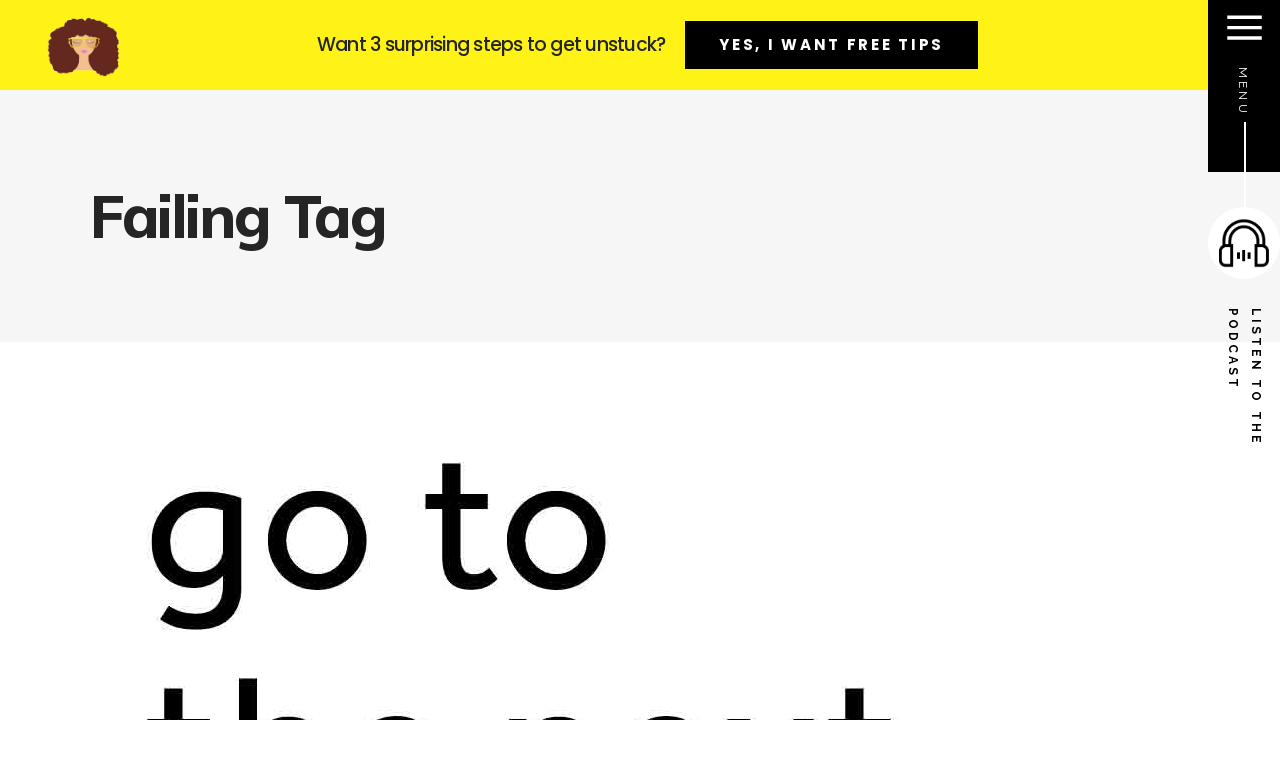

--- FILE ---
content_type: text/html
request_url: https://sincerelytam.com/tag/failing/
body_size: 14807
content:
<!DOCTYPE html>
<html dir="ltr" lang="en-US"
prefix="og: https://ogp.me/ns#" >
<head>
<meta charset="UTF-8"/>
<link rel="profile" href="https://gmpg.org/xfn/11"/>
<meta name="viewport" content="width=device-width,initial-scale=1,user-scalable=yes">
<title>Failing | Sincerely Tam</title>
<!-- All in One SEO 4.3.4.1 - aioseo.com -->
<meta name="robots" content="max-image-preview:large" />
<meta name="google-site-verification" content="YWpKy1fswp6gFaAH_Ubl_oO7ud9ATy3bFysQjKdYu7E" />
<meta name="keywords" content="lesson,failing" />
<link rel="canonical" href="https://sincerelytam.com/tag/failing/" />
<meta name="generator" content="All in One SEO (AIOSEO) 4.3.4.1 " />
<script type="application/ld+json" class="aioseo-schema">
{"@context":"https:\/\/schema.org","@graph":[{"@type":"BreadcrumbList","@id":"https:\/\/sincerelytam.com\/tag\/failing\/#breadcrumblist","itemListElement":[{"@type":"ListItem","@id":"https:\/\/sincerelytam.com\/#listItem","position":1,"item":{"@type":"WebPage","@id":"https:\/\/sincerelytam.com\/","name":"Home","description":"Find clarity, take action, and unleash your potential with personal development and branding for creative entrepreneurs.","url":"https:\/\/sincerelytam.com\/"},"nextItem":"https:\/\/sincerelytam.com\/tag\/failing\/#listItem"},{"@type":"ListItem","@id":"https:\/\/sincerelytam.com\/tag\/failing\/#listItem","position":2,"item":{"@type":"WebPage","@id":"https:\/\/sincerelytam.com\/tag\/failing\/","name":"Failing","url":"https:\/\/sincerelytam.com\/tag\/failing\/"},"previousItem":"https:\/\/sincerelytam.com\/#listItem"}]},{"@type":"CollectionPage","@id":"https:\/\/sincerelytam.com\/tag\/failing\/#collectionpage","url":"https:\/\/sincerelytam.com\/tag\/failing\/","name":"Failing | Sincerely Tam","inLanguage":"en-US","isPartOf":{"@id":"https:\/\/sincerelytam.com\/#website"},"breadcrumb":{"@id":"https:\/\/sincerelytam.com\/tag\/failing\/#breadcrumblist"}},{"@type":"Organization","@id":"https:\/\/sincerelytam.com\/#organization","name":"Sincerely Tam","url":"https:\/\/sincerelytam.com\/","logo":{"@type":"ImageObject","url":"https:\/\/sincerelytam.com\/wp-content\/uploads\/2019\/12\/sincerely-tam-icon.jpg","@id":"https:\/\/sincerelytam.com\/#organizationLogo","width":600,"height":600,"caption":"Sincerely Tam"},"image":{"@id":"https:\/\/sincerelytam.com\/#organizationLogo"},"sameAs":["https:\/\/twitter.com\/iamSincerelyTam"]},{"@type":"WebSite","@id":"https:\/\/sincerelytam.com\/#website","url":"https:\/\/sincerelytam.com\/","name":"Sincerely Tam","description":"Personal development and branding for creative entrepreneurs.","inLanguage":"en-US","publisher":{"@id":"https:\/\/sincerelytam.com\/#organization"}}]}
</script>
<!-- All in One SEO -->
<link rel='dns-prefetch' href='//fonts.googleapis.com' />
<link rel='dns-prefetch' href='//c0.wp.com' />
<link rel="alternate" type="application/rss+xml" title="Sincerely Tam &raquo; Feed" href="https://sincerelytam.com/feed/" />
<link rel="alternate" type="application/rss+xml" title="Sincerely Tam &raquo; Comments Feed" href="https://sincerelytam.com/comments/feed/" />
<link rel="alternate" type="application/rss+xml" title="Sincerely Tam &raquo; Failing Tag Feed" href="https://sincerelytam.com/tag/failing/feed/" />
<!-- This site uses the Google Analytics by MonsterInsights plugin v9.2.4 - Using Analytics tracking - https://www.monsterinsights.com/ -->
<script src="//www.googletagmanager.com/gtag/js?id=G-RXWE39BVY5"  data-cfasync="false" data-wpfc-render="false" type="text/javascript" async></script>
<script data-cfasync="false" data-wpfc-render="false" type="text/javascript">
var mi_version = '9.2.4';
var mi_track_user = true;
var mi_no_track_reason = '';
var MonsterInsightsDefaultLocations = {"page_location":"https:\/\/sincerelytam.com\/tag\/failing\/"};
if ( typeof MonsterInsightsPrivacyGuardFilter === 'function' ) {
var MonsterInsightsLocations = (typeof MonsterInsightsExcludeQuery === 'object') ? MonsterInsightsPrivacyGuardFilter( MonsterInsightsExcludeQuery ) : MonsterInsightsPrivacyGuardFilter( MonsterInsightsDefaultLocations );
} else {
var MonsterInsightsLocations = (typeof MonsterInsightsExcludeQuery === 'object') ? MonsterInsightsExcludeQuery : MonsterInsightsDefaultLocations;
}
var disableStrs = [
'ga-disable-G-RXWE39BVY5',
];
/* Function to detect opted out users */
function __gtagTrackerIsOptedOut() {
for (var index = 0; index < disableStrs.length; index++) {
if (document.cookie.indexOf(disableStrs[index] + '=true') > -1) {
return true;
}
}
return false;
}
/* Disable tracking if the opt-out cookie exists. */
if (__gtagTrackerIsOptedOut()) {
for (var index = 0; index < disableStrs.length; index++) {
window[disableStrs[index]] = true;
}
}
/* Opt-out function */
function __gtagTrackerOptout() {
for (var index = 0; index < disableStrs.length; index++) {
document.cookie = disableStrs[index] + '=true; expires=Thu, 31 Dec 2099 23:59:59 UTC; path=/';
window[disableStrs[index]] = true;
}
}
if ('undefined' === typeof gaOptout) {
function gaOptout() {
__gtagTrackerOptout();
}
}
window.dataLayer = window.dataLayer || [];
window.MonsterInsightsDualTracker = {
helpers: {},
trackers: {},
};
if (mi_track_user) {
function __gtagDataLayer() {
dataLayer.push(arguments);
}
function __gtagTracker(type, name, parameters) {
if (!parameters) {
parameters = {};
}
if (parameters.send_to) {
__gtagDataLayer.apply(null, arguments);
return;
}
if (type === 'event') {
parameters.send_to = monsterinsights_frontend.v4_id;
var hookName = name;
if (typeof parameters['event_category'] !== 'undefined') {
hookName = parameters['event_category'] + ':' + name;
}
if (typeof MonsterInsightsDualTracker.trackers[hookName] !== 'undefined') {
MonsterInsightsDualTracker.trackers[hookName](parameters);
} else {
__gtagDataLayer('event', name, parameters);
}
} else {
__gtagDataLayer.apply(null, arguments);
}
}
__gtagTracker('js', new Date());
__gtagTracker('set', {
'developer_id.dZGIzZG': true,
});
if ( MonsterInsightsLocations.page_location ) {
__gtagTracker('set', MonsterInsightsLocations);
}
__gtagTracker('config', 'G-RXWE39BVY5', {"forceSSL":"true"} );
window.gtag = __gtagTracker;										(function () {
/* https://developers.google.com/analytics/devguides/collection/analyticsjs/ */
/* ga and __gaTracker compatibility shim. */
var noopfn = function () {
return null;
};
var newtracker = function () {
return new Tracker();
};
var Tracker = function () {
return null;
};
var p = Tracker.prototype;
p.get = noopfn;
p.set = noopfn;
p.send = function () {
var args = Array.prototype.slice.call(arguments);
args.unshift('send');
__gaTracker.apply(null, args);
};
var __gaTracker = function () {
var len = arguments.length;
if (len === 0) {
return;
}
var f = arguments[len - 1];
if (typeof f !== 'object' || f === null || typeof f.hitCallback !== 'function') {
if ('send' === arguments[0]) {
var hitConverted, hitObject = false, action;
if ('event' === arguments[1]) {
if ('undefined' !== typeof arguments[3]) {
hitObject = {
'eventAction': arguments[3],
'eventCategory': arguments[2],
'eventLabel': arguments[4],
'value': arguments[5] ? arguments[5] : 1,
}
}
}
if ('pageview' === arguments[1]) {
if ('undefined' !== typeof arguments[2]) {
hitObject = {
'eventAction': 'page_view',
'page_path': arguments[2],
}
}
}
if (typeof arguments[2] === 'object') {
hitObject = arguments[2];
}
if (typeof arguments[5] === 'object') {
Object.assign(hitObject, arguments[5]);
}
if ('undefined' !== typeof arguments[1].hitType) {
hitObject = arguments[1];
if ('pageview' === hitObject.hitType) {
hitObject.eventAction = 'page_view';
}
}
if (hitObject) {
action = 'timing' === arguments[1].hitType ? 'timing_complete' : hitObject.eventAction;
hitConverted = mapArgs(hitObject);
__gtagTracker('event', action, hitConverted);
}
}
return;
}
function mapArgs(args) {
var arg, hit = {};
var gaMap = {
'eventCategory': 'event_category',
'eventAction': 'event_action',
'eventLabel': 'event_label',
'eventValue': 'event_value',
'nonInteraction': 'non_interaction',
'timingCategory': 'event_category',
'timingVar': 'name',
'timingValue': 'value',
'timingLabel': 'event_label',
'page': 'page_path',
'location': 'page_location',
'title': 'page_title',
'referrer' : 'page_referrer',
};
for (arg in args) {
if (!(!args.hasOwnProperty(arg) || !gaMap.hasOwnProperty(arg))) {
hit[gaMap[arg]] = args[arg];
} else {
hit[arg] = args[arg];
}
}
return hit;
}
try {
f.hitCallback();
} catch (ex) {
}
};
__gaTracker.create = newtracker;
__gaTracker.getByName = newtracker;
__gaTracker.getAll = function () {
return [];
};
__gaTracker.remove = noopfn;
__gaTracker.loaded = true;
window['__gaTracker'] = __gaTracker;
})();
} else {
console.log("");
(function () {
function __gtagTracker() {
return null;
}
window['__gtagTracker'] = __gtagTracker;
window['gtag'] = __gtagTracker;
})();
}
</script>
<!-- / Google Analytics by MonsterInsights -->
<script type="text/javascript">
window._wpemojiSettings = {"baseUrl":"https:\/\/s.w.org\/images\/core\/emoji\/14.0.0\/72x72\/","ext":".png","svgUrl":"https:\/\/s.w.org\/images\/core\/emoji\/14.0.0\/svg\/","svgExt":".svg","source":{"concatemoji":"https:\/\/sincerelytam.com\/wp-includes\/js\/wp-emoji-release.min.js?ver=6.3.5"}};
/*! This file is auto-generated */
!function(i,n){var o,s,e;function c(e){try{var t={supportTests:e,timestamp:(new Date).valueOf()};sessionStorage.setItem(o,JSON.stringify(t))}catch(e){}}function p(e,t,n){e.clearRect(0,0,e.canvas.width,e.canvas.height),e.fillText(t,0,0);var t=new Uint32Array(e.getImageData(0,0,e.canvas.width,e.canvas.height).data),r=(e.clearRect(0,0,e.canvas.width,e.canvas.height),e.fillText(n,0,0),new Uint32Array(e.getImageData(0,0,e.canvas.width,e.canvas.height).data));return t.every(function(e,t){return e===r[t]})}function u(e,t,n){switch(t){case"flag":return n(e,"\ud83c\udff3\ufe0f\u200d\u26a7\ufe0f","\ud83c\udff3\ufe0f\u200b\u26a7\ufe0f")?!1:!n(e,"\ud83c\uddfa\ud83c\uddf3","\ud83c\uddfa\u200b\ud83c\uddf3")&&!n(e,"\ud83c\udff4\udb40\udc67\udb40\udc62\udb40\udc65\udb40\udc6e\udb40\udc67\udb40\udc7f","\ud83c\udff4\u200b\udb40\udc67\u200b\udb40\udc62\u200b\udb40\udc65\u200b\udb40\udc6e\u200b\udb40\udc67\u200b\udb40\udc7f");case"emoji":return!n(e,"\ud83e\udef1\ud83c\udffb\u200d\ud83e\udef2\ud83c\udfff","\ud83e\udef1\ud83c\udffb\u200b\ud83e\udef2\ud83c\udfff")}return!1}function f(e,t,n){var r="undefined"!=typeof WorkerGlobalScope&&self instanceof WorkerGlobalScope?new OffscreenCanvas(300,150):i.createElement("canvas"),a=r.getContext("2d",{willReadFrequently:!0}),o=(a.textBaseline="top",a.font="600 32px Arial",{});return e.forEach(function(e){o[e]=t(a,e,n)}),o}function t(e){var t=i.createElement("script");t.src=e,t.defer=!0,i.head.appendChild(t)}"undefined"!=typeof Promise&&(o="wpEmojiSettingsSupports",s=["flag","emoji"],n.supports={everything:!0,everythingExceptFlag:!0},e=new Promise(function(e){i.addEventListener("DOMContentLoaded",e,{once:!0})}),new Promise(function(t){var n=function(){try{var e=JSON.parse(sessionStorage.getItem(o));if("object"==typeof e&&"number"==typeof e.timestamp&&(new Date).valueOf()<e.timestamp+604800&&"object"==typeof e.supportTests)return e.supportTests}catch(e){}return null}();if(!n){if("undefined"!=typeof Worker&&"undefined"!=typeof OffscreenCanvas&&"undefined"!=typeof URL&&URL.createObjectURL&&"undefined"!=typeof Blob)try{var e="postMessage("+f.toString()+"("+[JSON.stringify(s),u.toString(),p.toString()].join(",")+"));",r=new Blob([e],{type:"text/javascript"}),a=new Worker(URL.createObjectURL(r),{name:"wpTestEmojiSupports"});return void(a.onmessage=function(e){c(n=e.data),a.terminate(),t(n)})}catch(e){}c(n=f(s,u,p))}t(n)}).then(function(e){for(var t in e)n.supports[t]=e[t],n.supports.everything=n.supports.everything&&n.supports[t],"flag"!==t&&(n.supports.everythingExceptFlag=n.supports.everythingExceptFlag&&n.supports[t]);n.supports.everythingExceptFlag=n.supports.everythingExceptFlag&&!n.supports.flag,n.DOMReady=!1,n.readyCallback=function(){n.DOMReady=!0}}).then(function(){return e}).then(function(){var e;n.supports.everything||(n.readyCallback(),(e=n.source||{}).concatemoji?t(e.concatemoji):e.wpemoji&&e.twemoji&&(t(e.twemoji),t(e.wpemoji)))}))}((window,document),window._wpemojiSettings);
</script>
<style type="text/css">
img.wp-smiley,
img.emoji {
display: inline !important;
border: none !important;
box-shadow: none !important;
height: 1em !important;
width: 1em !important;
margin: 0 0.07em !important;
vertical-align: -0.1em !important;
background: none !important;
padding: 0 !important;
}
</style>
<link rel='stylesheet' id='wp-block-library-css' href='https://c0.wp.com/c/6.3.5/wp-includes/css/dist/block-library/style.min.css' type='text/css' media='all' />
<style id='wp-block-library-inline-css' type='text/css'>
.has-text-align-justify{text-align:justify;}
</style>
<style id='classic-theme-styles-inline-css' type='text/css'>
/*! This file is auto-generated */
.wp-block-button__link{color:#fff;background-color:#32373c;border-radius:9999px;box-shadow:none;text-decoration:none;padding:calc(.667em + 2px) calc(1.333em + 2px);font-size:1.125em}.wp-block-file__button{background:#32373c;color:#fff;text-decoration:none}
</style>
<style id='global-styles-inline-css' type='text/css'>
body{--wp--preset--color--black: #000000;--wp--preset--color--cyan-bluish-gray: #abb8c3;--wp--preset--color--white: #ffffff;--wp--preset--color--pale-pink: #f78da7;--wp--preset--color--vivid-red: #cf2e2e;--wp--preset--color--luminous-vivid-orange: #ff6900;--wp--preset--color--luminous-vivid-amber: #fcb900;--wp--preset--color--light-green-cyan: #7bdcb5;--wp--preset--color--vivid-green-cyan: #00d084;--wp--preset--color--pale-cyan-blue: #8ed1fc;--wp--preset--color--vivid-cyan-blue: #0693e3;--wp--preset--color--vivid-purple: #9b51e0;--wp--preset--gradient--vivid-cyan-blue-to-vivid-purple: linear-gradient(135deg,rgba(6,147,227,1) 0%,rgb(155,81,224) 100%);--wp--preset--gradient--light-green-cyan-to-vivid-green-cyan: linear-gradient(135deg,rgb(122,220,180) 0%,rgb(0,208,130) 100%);--wp--preset--gradient--luminous-vivid-amber-to-luminous-vivid-orange: linear-gradient(135deg,rgba(252,185,0,1) 0%,rgba(255,105,0,1) 100%);--wp--preset--gradient--luminous-vivid-orange-to-vivid-red: linear-gradient(135deg,rgba(255,105,0,1) 0%,rgb(207,46,46) 100%);--wp--preset--gradient--very-light-gray-to-cyan-bluish-gray: linear-gradient(135deg,rgb(238,238,238) 0%,rgb(169,184,195) 100%);--wp--preset--gradient--cool-to-warm-spectrum: linear-gradient(135deg,rgb(74,234,220) 0%,rgb(151,120,209) 20%,rgb(207,42,186) 40%,rgb(238,44,130) 60%,rgb(251,105,98) 80%,rgb(254,248,76) 100%);--wp--preset--gradient--blush-light-purple: linear-gradient(135deg,rgb(255,206,236) 0%,rgb(152,150,240) 100%);--wp--preset--gradient--blush-bordeaux: linear-gradient(135deg,rgb(254,205,165) 0%,rgb(254,45,45) 50%,rgb(107,0,62) 100%);--wp--preset--gradient--luminous-dusk: linear-gradient(135deg,rgb(255,203,112) 0%,rgb(199,81,192) 50%,rgb(65,88,208) 100%);--wp--preset--gradient--pale-ocean: linear-gradient(135deg,rgb(255,245,203) 0%,rgb(182,227,212) 50%,rgb(51,167,181) 100%);--wp--preset--gradient--electric-grass: linear-gradient(135deg,rgb(202,248,128) 0%,rgb(113,206,126) 100%);--wp--preset--gradient--midnight: linear-gradient(135deg,rgb(2,3,129) 0%,rgb(40,116,252) 100%);--wp--preset--font-size--small: 13px;--wp--preset--font-size--medium: 20px;--wp--preset--font-size--large: 36px;--wp--preset--font-size--x-large: 42px;--wp--preset--spacing--20: 0.44rem;--wp--preset--spacing--30: 0.67rem;--wp--preset--spacing--40: 1rem;--wp--preset--spacing--50: 1.5rem;--wp--preset--spacing--60: 2.25rem;--wp--preset--spacing--70: 3.38rem;--wp--preset--spacing--80: 5.06rem;--wp--preset--shadow--natural: 6px 6px 9px rgba(0, 0, 0, 0.2);--wp--preset--shadow--deep: 12px 12px 50px rgba(0, 0, 0, 0.4);--wp--preset--shadow--sharp: 6px 6px 0px rgba(0, 0, 0, 0.2);--wp--preset--shadow--outlined: 6px 6px 0px -3px rgba(255, 255, 255, 1), 6px 6px rgba(0, 0, 0, 1);--wp--preset--shadow--crisp: 6px 6px 0px rgba(0, 0, 0, 1);}:where(.is-layout-flex){gap: 0.5em;}:where(.is-layout-grid){gap: 0.5em;}body .is-layout-flow > .alignleft{float: left;margin-inline-start: 0;margin-inline-end: 2em;}body .is-layout-flow > .alignright{float: right;margin-inline-start: 2em;margin-inline-end: 0;}body .is-layout-flow > .aligncenter{margin-left: auto !important;margin-right: auto !important;}body .is-layout-constrained > .alignleft{float: left;margin-inline-start: 0;margin-inline-end: 2em;}body .is-layout-constrained > .alignright{float: right;margin-inline-start: 2em;margin-inline-end: 0;}body .is-layout-constrained > .aligncenter{margin-left: auto !important;margin-right: auto !important;}body .is-layout-constrained > :where(:not(.alignleft):not(.alignright):not(.alignfull)){max-width: var(--wp--style--global--content-size);margin-left: auto !important;margin-right: auto !important;}body .is-layout-constrained > .alignwide{max-width: var(--wp--style--global--wide-size);}body .is-layout-flex{display: flex;}body .is-layout-flex{flex-wrap: wrap;align-items: center;}body .is-layout-flex > *{margin: 0;}body .is-layout-grid{display: grid;}body .is-layout-grid > *{margin: 0;}:where(.wp-block-columns.is-layout-flex){gap: 2em;}:where(.wp-block-columns.is-layout-grid){gap: 2em;}:where(.wp-block-post-template.is-layout-flex){gap: 1.25em;}:where(.wp-block-post-template.is-layout-grid){gap: 1.25em;}.has-black-color{color: var(--wp--preset--color--black) !important;}.has-cyan-bluish-gray-color{color: var(--wp--preset--color--cyan-bluish-gray) !important;}.has-white-color{color: var(--wp--preset--color--white) !important;}.has-pale-pink-color{color: var(--wp--preset--color--pale-pink) !important;}.has-vivid-red-color{color: var(--wp--preset--color--vivid-red) !important;}.has-luminous-vivid-orange-color{color: var(--wp--preset--color--luminous-vivid-orange) !important;}.has-luminous-vivid-amber-color{color: var(--wp--preset--color--luminous-vivid-amber) !important;}.has-light-green-cyan-color{color: var(--wp--preset--color--light-green-cyan) !important;}.has-vivid-green-cyan-color{color: var(--wp--preset--color--vivid-green-cyan) !important;}.has-pale-cyan-blue-color{color: var(--wp--preset--color--pale-cyan-blue) !important;}.has-vivid-cyan-blue-color{color: var(--wp--preset--color--vivid-cyan-blue) !important;}.has-vivid-purple-color{color: var(--wp--preset--color--vivid-purple) !important;}.has-black-background-color{background-color: var(--wp--preset--color--black) !important;}.has-cyan-bluish-gray-background-color{background-color: var(--wp--preset--color--cyan-bluish-gray) !important;}.has-white-background-color{background-color: var(--wp--preset--color--white) !important;}.has-pale-pink-background-color{background-color: var(--wp--preset--color--pale-pink) !important;}.has-vivid-red-background-color{background-color: var(--wp--preset--color--vivid-red) !important;}.has-luminous-vivid-orange-background-color{background-color: var(--wp--preset--color--luminous-vivid-orange) !important;}.has-luminous-vivid-amber-background-color{background-color: var(--wp--preset--color--luminous-vivid-amber) !important;}.has-light-green-cyan-background-color{background-color: var(--wp--preset--color--light-green-cyan) !important;}.has-vivid-green-cyan-background-color{background-color: var(--wp--preset--color--vivid-green-cyan) !important;}.has-pale-cyan-blue-background-color{background-color: var(--wp--preset--color--pale-cyan-blue) !important;}.has-vivid-cyan-blue-background-color{background-color: var(--wp--preset--color--vivid-cyan-blue) !important;}.has-vivid-purple-background-color{background-color: var(--wp--preset--color--vivid-purple) !important;}.has-black-border-color{border-color: var(--wp--preset--color--black) !important;}.has-cyan-bluish-gray-border-color{border-color: var(--wp--preset--color--cyan-bluish-gray) !important;}.has-white-border-color{border-color: var(--wp--preset--color--white) !important;}.has-pale-pink-border-color{border-color: var(--wp--preset--color--pale-pink) !important;}.has-vivid-red-border-color{border-color: var(--wp--preset--color--vivid-red) !important;}.has-luminous-vivid-orange-border-color{border-color: var(--wp--preset--color--luminous-vivid-orange) !important;}.has-luminous-vivid-amber-border-color{border-color: var(--wp--preset--color--luminous-vivid-amber) !important;}.has-light-green-cyan-border-color{border-color: var(--wp--preset--color--light-green-cyan) !important;}.has-vivid-green-cyan-border-color{border-color: var(--wp--preset--color--vivid-green-cyan) !important;}.has-pale-cyan-blue-border-color{border-color: var(--wp--preset--color--pale-cyan-blue) !important;}.has-vivid-cyan-blue-border-color{border-color: var(--wp--preset--color--vivid-cyan-blue) !important;}.has-vivid-purple-border-color{border-color: var(--wp--preset--color--vivid-purple) !important;}.has-vivid-cyan-blue-to-vivid-purple-gradient-background{background: var(--wp--preset--gradient--vivid-cyan-blue-to-vivid-purple) !important;}.has-light-green-cyan-to-vivid-green-cyan-gradient-background{background: var(--wp--preset--gradient--light-green-cyan-to-vivid-green-cyan) !important;}.has-luminous-vivid-amber-to-luminous-vivid-orange-gradient-background{background: var(--wp--preset--gradient--luminous-vivid-amber-to-luminous-vivid-orange) !important;}.has-luminous-vivid-orange-to-vivid-red-gradient-background{background: var(--wp--preset--gradient--luminous-vivid-orange-to-vivid-red) !important;}.has-very-light-gray-to-cyan-bluish-gray-gradient-background{background: var(--wp--preset--gradient--very-light-gray-to-cyan-bluish-gray) !important;}.has-cool-to-warm-spectrum-gradient-background{background: var(--wp--preset--gradient--cool-to-warm-spectrum) !important;}.has-blush-light-purple-gradient-background{background: var(--wp--preset--gradient--blush-light-purple) !important;}.has-blush-bordeaux-gradient-background{background: var(--wp--preset--gradient--blush-bordeaux) !important;}.has-luminous-dusk-gradient-background{background: var(--wp--preset--gradient--luminous-dusk) !important;}.has-pale-ocean-gradient-background{background: var(--wp--preset--gradient--pale-ocean) !important;}.has-electric-grass-gradient-background{background: var(--wp--preset--gradient--electric-grass) !important;}.has-midnight-gradient-background{background: var(--wp--preset--gradient--midnight) !important;}.has-small-font-size{font-size: var(--wp--preset--font-size--small) !important;}.has-medium-font-size{font-size: var(--wp--preset--font-size--medium) !important;}.has-large-font-size{font-size: var(--wp--preset--font-size--large) !important;}.has-x-large-font-size{font-size: var(--wp--preset--font-size--x-large) !important;}
.wp-block-navigation a:where(:not(.wp-element-button)){color: inherit;}
:where(.wp-block-post-template.is-layout-flex){gap: 1.25em;}:where(.wp-block-post-template.is-layout-grid){gap: 1.25em;}
:where(.wp-block-columns.is-layout-flex){gap: 2em;}:where(.wp-block-columns.is-layout-grid){gap: 2em;}
.wp-block-pullquote{font-size: 1.5em;line-height: 1.6;}
</style>
<!-- <link rel='stylesheet' id='contact-form-7-css' href='https://sincerelytam.com/wp-content/plugins/contact-form-7/includes/css/styles.css?ver=5.3.2' type='text/css' media='all' /> -->
<!-- <link rel='stylesheet' id='rs-plugin-settings-css' href='https://sincerelytam.com/wp-content/plugins/revslider/public/assets/css/settings.css?ver=5.4.8' type='text/css' media='all' /> -->
<link rel="stylesheet" type="text/css" href="//sincerelytam.com/wp-content/cache/wpfc-minified/g0jhoaij/6lprj.css" media="all"/>
<style id='rs-plugin-settings-inline-css' type='text/css'>
#rs-demo-id {}
</style>
<!-- <link rel='stylesheet' id='haar-edge-modules-css' href='https://sincerelytam.com/wp-content/themes/haar/assets/css/modules.min.css?ver=6.3.5' type='text/css' media='all' /> -->
<!-- <link rel='stylesheet' id='haar-edge-default-style-css' href='https://sincerelytam.com/wp-content/themes/haar/style.css?ver=6.3.5' type='text/css' media='all' /> -->
<!-- <link rel='stylesheet' id='edgtf-font_awesome-css' href='https://sincerelytam.com/wp-content/themes/haar/assets/css/font-awesome/css/font-awesome.min.css?ver=6.3.5' type='text/css' media='all' /> -->
<!-- <link rel='stylesheet' id='edgtf-font_elegant-css' href='https://sincerelytam.com/wp-content/themes/haar/assets/css/elegant-icons/style.min.css?ver=6.3.5' type='text/css' media='all' /> -->
<!-- <link rel='stylesheet' id='edgtf-ion_icons-css' href='https://sincerelytam.com/wp-content/themes/haar/assets/css/ion-icons/css/ionicons.min.css?ver=6.3.5' type='text/css' media='all' /> -->
<!-- <link rel='stylesheet' id='edgtf-linea_icons-css' href='https://sincerelytam.com/wp-content/themes/haar/assets/css/linea-icons/style.css?ver=6.3.5' type='text/css' media='all' /> -->
<!-- <link rel='stylesheet' id='edgtf-linear_icons-css' href='https://sincerelytam.com/wp-content/themes/haar/assets/css/linear-icons/style.css?ver=6.3.5' type='text/css' media='all' /> -->
<!-- <link rel='stylesheet' id='edgtf-simple_line_icons-css' href='https://sincerelytam.com/wp-content/themes/haar/assets/css/simple-line-icons/simple-line-icons.css?ver=6.3.5' type='text/css' media='all' /> -->
<!-- <link rel='stylesheet' id='edgtf-dripicons-css' href='https://sincerelytam.com/wp-content/themes/haar/assets/css/dripicons/dripicons.css?ver=6.3.5' type='text/css' media='all' /> -->
<link rel="stylesheet" type="text/css" href="//sincerelytam.com/wp-content/cache/wpfc-minified/1rlu4393/6lqea.css" media="all"/>
<link rel='stylesheet' id='mediaelement-css' href='https://c0.wp.com/c/6.3.5/wp-includes/js/mediaelement/mediaelementplayer-legacy.min.css' type='text/css' media='all' />
<link rel='stylesheet' id='wp-mediaelement-css' href='https://c0.wp.com/c/6.3.5/wp-includes/js/mediaelement/wp-mediaelement.min.css' type='text/css' media='all' />
<!-- <link rel='stylesheet' id='haar-edge-style-dynamic-css' href='https://sincerelytam.com/wp-content/themes/haar/assets/css/style_dynamic.css?ver=1727186047' type='text/css' media='all' /> -->
<!-- <link rel='stylesheet' id='haar-edge-modules-responsive-css' href='https://sincerelytam.com/wp-content/themes/haar/assets/css/modules-responsive.min.css?ver=6.3.5' type='text/css' media='all' /> -->
<!-- <link rel='stylesheet' id='haar-edge-style-dynamic-responsive-css' href='https://sincerelytam.com/wp-content/themes/haar/assets/css/style_dynamic_responsive.css?ver=1727186047' type='text/css' media='all' /> -->
<link rel="stylesheet" type="text/css" href="//sincerelytam.com/wp-content/cache/wpfc-minified/jzxim3rg/6lprj.css" media="all"/>
<link rel='stylesheet' id='haar-edge-google-fonts-css' href='https://fonts.googleapis.com/css?family=Poppins%3A100%2C100i%2C200%2C200i%2C300%2C300i%2C400%2C400i%2C500%2C500i%2C600%2C600i%2C700%2C700i%2C800%2C800i%2C900%2C900i%7CRaleway%3A100%2C100i%2C200%2C200i%2C300%2C300i%2C400%2C400i%2C500%2C500i%2C600%2C600i%2C700%2C700i%2C800%2C800i%2C900%2C900i%7CMuli%3A100%2C100i%2C200%2C200i%2C300%2C300i%2C400%2C400i%2C500%2C500i%2C600%2C600i%2C700%2C700i%2C800%2C800i%2C900%2C900i&#038;subset=latin-ext&#038;ver=1.0.0' type='text/css' media='all' />
<!-- <link rel='stylesheet' id='js_composer_front-css' href='https://sincerelytam.com/wp-content/plugins/js_composer/assets/css/js_composer.min.css?ver=5.5.2' type='text/css' media='all' /> -->
<link rel="stylesheet" type="text/css" href="//sincerelytam.com/wp-content/cache/wpfc-minified/10l58ybr/6lprj.css" media="all"/>
<link rel='stylesheet' id='jetpack_css-css' href='https://c0.wp.com/p/jetpack/9.4.4/css/jetpack.css' type='text/css' media='all' />
<script src='//sincerelytam.com/wp-content/cache/wpfc-minified/8yd1oufr/6lprj.js' type="text/javascript"></script>
<!-- <script type='text/javascript' defer='defer' src='https://sincerelytam.com/wp-content/plugins/google-analytics-for-wordpress/assets/js/frontend-gtag.min.js?ver=9.2.4' id='monsterinsights-frontend-script-js' async data-wp-strategy='async'></script> -->
<script data-cfasync="false" data-wpfc-render="false" type="text/javascript" id='monsterinsights-frontend-script-js-extra'>/* <![CDATA[ */
var monsterinsights_frontend = {"js_events_tracking":"true","download_extensions":"doc,pdf,ppt,zip,xls,docx,pptx,xlsx","inbound_paths":"[]","home_url":"https:\/\/sincerelytam.com","hash_tracking":"false","v4_id":"G-RXWE39BVY5"};/* ]]> */
</script>
<script type='text/javascript' src='https://c0.wp.com/c/6.3.5/wp-includes/js/jquery/jquery.min.js' id='jquery-core-js'></script>
<script type='text/javascript' defer='defer' src='https://c0.wp.com/c/6.3.5/wp-includes/js/jquery/jquery-migrate.min.js' id='jquery-migrate-js'></script>
<script src='//sincerelytam.com/wp-content/cache/wpfc-minified/1bo68w46/6lprj.js' type="text/javascript"></script>
<!-- <script type='text/javascript' defer='defer' src='https://sincerelytam.com/wp-content/plugins/revslider/public/assets/js/jquery.themepunch.tools.min.js?ver=5.4.8' id='tp-tools-js'></script> -->
<!-- <script type='text/javascript' defer='defer' src='https://sincerelytam.com/wp-content/plugins/revslider/public/assets/js/jquery.themepunch.revolution.min.js?ver=5.4.8' id='revmin-js'></script> -->
<link rel="https://api.w.org/" href="https://sincerelytam.com/wp-json/" /><link rel="alternate" type="application/json" href="https://sincerelytam.com/wp-json/wp/v2/tags/601" /><link rel="EditURI" type="application/rsd+xml" title="RSD" href="https://sincerelytam.com/xmlrpc.php?rsd" />
<meta name="generator" content="WordPress 6.3.5" />
<script>
document.documentElement.className = document.documentElement.className.replace( 'no-js', 'js' );
</script>
<style>
.no-js img.lazyload { display: none; }
figure.wp-block-image img.lazyloading { min-width: 150px; }
.lazyload, .lazyloading { opacity: 0; }
.lazyloaded {
opacity: 1;
transition: opacity 400ms;
transition-delay: 0ms;
}
</style>
<style type='text/css'>img#wpstats{display:none}</style><meta name="generator" content="Powered by WPBakery Page Builder - drag and drop page builder for WordPress."/>
<!--[if lte IE 9]><link rel="stylesheet" type="text/css" href="https://sincerelytam.com/wp-content/plugins/js_composer/assets/css/vc_lte_ie9.min.css" media="screen"><![endif]--><meta name="generator" content="Powered by Slider Revolution 5.4.8 - responsive, Mobile-Friendly Slider Plugin for WordPress with comfortable drag and drop interface." />
<link rel="icon" href="https://sincerelytam.com/wp-content/uploads/2019/12/cropped-sincerely-tam-icon-32x32.jpg" sizes="32x32" />
<link rel="icon" href="https://sincerelytam.com/wp-content/uploads/2019/12/cropped-sincerely-tam-icon-192x192.jpg" sizes="192x192" />
<link rel="apple-touch-icon" href="https://sincerelytam.com/wp-content/uploads/2019/12/cropped-sincerely-tam-icon-180x180.jpg" />
<meta name="msapplication-TileImage" content="https://sincerelytam.com/wp-content/uploads/2019/12/cropped-sincerely-tam-icon-270x270.jpg" />
<script type="text/javascript">function setREVStartSize(e){									
try{ e.c=jQuery(e.c);var i=jQuery(window).width(),t=9999,r=0,n=0,l=0,f=0,s=0,h=0;
if(e.responsiveLevels&&(jQuery.each(e.responsiveLevels,function(e,f){f>i&&(t=r=f,l=e),i>f&&f>r&&(r=f,n=e)}),t>r&&(l=n)),f=e.gridheight[l]||e.gridheight[0]||e.gridheight,s=e.gridwidth[l]||e.gridwidth[0]||e.gridwidth,h=i/s,h=h>1?1:h,f=Math.round(h*f),"fullscreen"==e.sliderLayout){var u=(e.c.width(),jQuery(window).height());if(void 0!=e.fullScreenOffsetContainer){var c=e.fullScreenOffsetContainer.split(",");if (c) jQuery.each(c,function(e,i){u=jQuery(i).length>0?u-jQuery(i).outerHeight(!0):u}),e.fullScreenOffset.split("%").length>1&&void 0!=e.fullScreenOffset&&e.fullScreenOffset.length>0?u-=jQuery(window).height()*parseInt(e.fullScreenOffset,0)/100:void 0!=e.fullScreenOffset&&e.fullScreenOffset.length>0&&(u-=parseInt(e.fullScreenOffset,0))}f=u}else void 0!=e.minHeight&&f<e.minHeight&&(f=e.minHeight);e.c.closest(".rev_slider_wrapper").css({height:f})					
}catch(d){console.log("Failure at Presize of Slider:"+d)}						
};</script>
<style type="text/css" id="wp-custom-css">
.vc_images_carousel{
margin-left: auto;
margin-right: auto;
}
.vc_images_carousel{
max-width: 150% !important;
}
p>span {
background-image: url(https://www.sincerelytam.com/wp-content/uploads/2018/02/blank-white-box-long.jpg);
background-position: bottom;
background-repeat: no-repeat;
}
.a {
background-image: url(https://www.sincerelytam.com/wp-content/uploads/2018/02/blank-white-box-long.jpg);
background-position: bottom;
background-size:100% 50%
background-repeat: no-repeat;  
}
.b {
background-size:100% 75%
}
.white2 {
background-image: url(https://www.sincerelytam.com/wp-content/uploads/2018/02/blank-white-box-long.jpg);
background-position: bottom;
background-size:100% 40%;
background-repeat: no-repeat;
}
.yellow {
background-image: url(https://www.sincerelytam.com/wp-content/uploads/2018/02/blank-yellow-box-long.jpg);
background-position: bottom;
background-size:100% 40%;
background-repeat: no-repeat;
}
#edgtf-back-to-top > span {
background-color: #000000 !important;
border: 1px solid #000000 !important;
}
.edgtf-main-menu > ul span:after {
border-bottom: none; 
visibility: hidden !important;
}
.edgtf-post-read-more-button {display: none !important;} 
.rev_slider video {pointer-events: none}
.rev_slider video::-webkit-media-controls {display: none !important}
.tp-video-play-button {display: none !important}
.edgtf-ps-info-holder {
display: none !important;
}
.edgtf-pl-filter-holder ul li.edgtf-pl-current span, .edgtf-pl-filter-holder ul li:hover span, .edgtf-pl-standard-pagination ul li.edgtf-pl-pag-active a {
color: #ffffff;
}
.edgtf-pl-filter-holder ul li span {
font-family: Poppins,sans-serif;
font-weight: 700;
text-transform: none;
vertical-align: middle;
color: #000000;
text-align: center;
font-size: 27px;
line-height: 50px;
letter-spacing: .10em;
white-space: nowrap; 
}
.vc_video-bg.vc_hidden-xs {
display: block !important;
}
</style>
<noscript><style type="text/css"> .wpb_animate_when_almost_visible { opacity: 1; }</style></noscript>	<meta name="google-site-verification" content="r4Z0J2g9fTDC6RrahgSaQdAFxkYR9qRmdz_-R-KFfBE" />
</head>
<body data-rsssl=1 class="archive tag tag-failing tag-601 edgtf-core-1.0.1 haar-ver-1.1 edgtf-grid-1300 edgtf-empty-google-api edgtf-sticky-header-on-scroll-down-up edgtf-dropdown-animate-height edgtf-header-standard edgtf-menu-area-shadow-disable edgtf-menu-area-in-grid-shadow-disable edgtf-menu-area-border-disable edgtf-menu-area-in-grid-border-disable edgtf-logo-area-border-disable edgtf-header-vertical-shadow-disable edgtf-header-vertical-border-disable edgtf-default-mobile-header edgtf-sticky-up-mobile-header edgtf-top-bar-in-grid-padding wpb-js-composer js-comp-ver-5.5.2 vc_responsive" itemscope itemtype="http://schema.org/WebPage">
<div class="edgtf-wrapper">
<div class="side-menu">
<div class="side-menu__menu">
<svg xmlns="http://www.w3.org/2000/svg" viewBox="0 0 512 512" class="side-menu__icon">
<path d="M96 241h320v32H96zM96 145h320v32H96zM96 337h320v32H96z"></path>
</svg>
</div>
<div class="side-menu__heading">Menu</div>
<div class="podcast">
<div class="podcast__icon">
<a href="/podcast" class="podcast__heading">listen to the podcast<br></a>
</div>
</div>
</div>
<div class="mask" role="dialog" data-behaviour="modal" data-target="master-squad" data-element="master-squad"></div>
<div class="modal" role="alert">
<h1>Mastermind Wait List!</h1>
<p>Membership spots are limited.<br />
Add your email today and become<br /> the first new squad member.</p>
<form action="https://SincerelyHER.us11.list-manage.com/subscribe/post-json?u=8c1860cdb5a6f5a8249120777&amp;id=584d40177d&c=?" method="post" name="mc-embedded-subscribe-form" class="validate" target="_blank" novalidate data-modal-target="master-squad-thankyou">
<div class="edgtf-grid-row edgtf-grid-small-gutter flex flex-center" style="padding: 20px">
<div class="edgtf-grid-col-4">
<span class="wpcf7-form-control-wrap your-name">
<input type="text" name="FNAME" value="" class="wpcf7-form-control wpcf7-text wpcf7-validates-as-required" aria-required="true" aria-invalid="false" placeholder="First Name">
</span>
</div>
<div class="edgtf-grid-col-4">
<span class="wpcf7-form-control-wrap your-name">
<input type="text" name="EMAIL" value="" class="wpcf7-form-control wpcf7-text wpcf7-validates-as-required" aria-required="true" aria-invalid="false" placeholder="Email">
</span>
</div>
<div class="edgtf-grid-col-4">
<input type="submit" value="Yes, I want in" class="wpcf7-form-control wpcf7-submit" style="color: rgb(255, 255, 255); background-color: rgb(0, 0, 0); font-size: 16px; font-weight: 700; border-color: rgba(0, 0, 0, 0); line-height: 1em; height: 45px; padding: 10px 20px">
</div>
</div>
<div style="display:none" class="mc-field-group input-group">
<strong>Sincerely Tam - Master Squad </strong>
<ul>
<li>
<input type="checkbox" value="16" name="group[20641][16]" id="mce-group[20641]-20641-0" checked>
<label for="mce-group[20641]-20641-0">Sincerely Tam - Master Squad</label>
</li>
</ul>
</div>
<div id="mce-responses" class="clear">
<div class="response" id="mce-error-response" style="display:none"></div>
<div class="response" id="mce-success-response" style="display:none"></div>
</div>    <!-- real people should not fill this in and expect good things - do not remove this or risk form bot signups-->
<div style="position: absolute; left: -5000px;" aria-hidden="true"><input type="text" name="b_8c1860cdb5a6f5a8249120777_584d40177d" tabindex="-1" value=""></div>
</form>
<div class="message"></div>
<script type='text/javascript' src='//s3.amazonaws.com/downloads.mailchimp.com/js/mc-validate.js'></script><script type='text/javascript'>(function($) {window.fnames = new Array(); window.ftypes = new Array();fnames[1]='FNAME';ftypes[1]='text';fnames[0]='EMAIL';ftypes[0]='email';}(jQuery));var $mcj = jQuery.noConflict(true);</script>
<!--End mc_embed_signup-->
<small>By signing up, I agree to the <a href="/terms">Terms</a> and to receive emails from Sincerely HER.</small>
<button class="close" role="button" data-behaviour="modal" data-target="master-squad">X</button>
</div>
<button data-behaviour="modal" data-target="master-squad-thankyou" style="display: none">X</button>
<div class="mask" role="dialog" data-behaviour="modal" data-target="master-squad-thankyou" data-element="master-squad-thankyou"></div>
<div class="modal" role="alert">
<div class="edgtf-eh-item-content edgtf-eh-custom-2868">
<div class="wpb_text_column wpb_content_element ">
<div class="wpb_wrapper">
<h1 style="margin-top: 0"><span class="a">Great!!! <br />You’re on the wait list!</span></h1>
</div>
</div>
<div class="wpb_text_column wpb_content_element " style="text-align: left">
<div class="wpb_wrapper">
<p style="font-size: 26px">Thank you! I'm excited <span class="yellow"><b>you're interested in the Mastermind</b></span>. Check your inbox for additional details with the next steps. I can't wait to meet you.</p>
<p style="font-size: 13px">&nbsp;</p>
<p style="font-size: 26px">Sincerely,</p>
</div>
</div>
<div class="wpb_single_image wpb_content_element vc_align_left">
<figure class="wpb_wrapper vc_figure">
<div class="vc_single_image-wrapper   vc_box_border_grey"><img alt="" data-srcset="https://sincerelytam.com/wp-content/uploads/sincerely-xo-tam-150x150.png 150w, https://sincerelytam.com/wp-content/uploads/sincerely-xo-tam-550x395.png 550w" sizes="(max-width: 150px) 100vw, 150px" data-src="https://sincerelytam.com/wp-content/uploads/sincerely-xo-tam-150x150.png" class="vc_single_image-img attachment-thumbnail lazyloaded" src="https://sincerelytam.com/wp-content/uploads/sincerely-xo-tam-150x150.png" loading="lazy" srcset="https://sincerelytam.com/wp-content/uploads/sincerely-xo-tam-150x150.png 150w, https://sincerelytam.com/wp-content/uploads/sincerely-xo-tam-550x395.png 550w" width="150" height="150"><noscript><img width="150" height="150"   alt="" data-srcset="https://sincerelytam.com/wp-content/uploads/sincerely-xo-tam-150x150.png 150w, https://sincerelytam.com/wp-content/uploads/sincerely-xo-tam-550x395.png 550w"  data-src="https://sincerelytam.com/wp-content/uploads/sincerely-xo-tam-150x150.png" data-sizes="(max-width: 150px) 100vw, 150px" class="vc_single_image-img attachment-thumbnail lazyload" src="[data-uri]" /><noscript><img width="150" height="150"   alt="" data-srcset="https://sincerelytam.com/wp-content/uploads/sincerely-xo-tam-150x150.png 150w, https://sincerelytam.com/wp-content/uploads/sincerely-xo-tam-550x395.png 550w"  data-src="https://sincerelytam.com/wp-content/uploads/sincerely-xo-tam-150x150.png" data-sizes="(max-width: 150px) 100vw, 150px" class="vc_single_image-img attachment-thumbnail lazyload" src="[data-uri]" /><noscript><img width="150" height="150" src="https://sincerelytam.com/wp-content/uploads/sincerely-xo-tam-150x150.png" class="vc_single_image-img attachment-thumbnail" alt="" srcset="https://sincerelytam.com/wp-content/uploads/sincerely-xo-tam-150x150.png 150w, https://sincerelytam.com/wp-content/uploads/sincerely-xo-tam-550x395.png 550w" sizes="(max-width: 150px) 100vw, 150px" /></noscript></noscript></noscript></div>
</figure>
</div>
</div>
<button class="close" role="button" data-behaviour="modal" data-target="master-squad-thankyou">X</button>
</div>
<div class="mask mask--branded" role="dialog" data-behaviour="modal" data-target="12-tips" data-element="12-tips"></div>
<div class="modal modal--branded" role="alert">
<br>
<h1>Yes, give me 3 bite-sized tips<br />to overcome feeling stuck!</h1>
<form action="https://SincerelyHER.us11.list-manage.com/subscribe/post-json?u=8c1860cdb5a6f5a8249120777&amp;id=584d40177d&c=?" method="post" name="mc-embedded-subscribe-form" class="validate" target="_blank" novalidate data-modal-target="12-tips-thankyou">
<div class="edgtf-grid-row edgtf-grid-small-gutter flex flex-center" style="padding: 20px">
<div class="edgtf-grid-col-4">
<span class="wpcf7-form-control-wrap your-name">
<input type="text" name="FNAME" value="" id="mce-FNAME" class="wpcf7-form-control wpcf7-text wpcf7-validates-as-required" aria-required="true" aria-invalid="false" placeholder="First Name">
</span>
</div>
<div class="edgtf-grid-col-4">
<span class="wpcf7-form-control-wrap your-name">
<input type="text" name="EMAIL" value="" id="mce-EMAIL" class="wpcf7-form-control wpcf7-text wpcf7-validates-as-required" aria-required="true" aria-invalid="false" placeholder="Email">
</span>
</div>
<div class="edgtf-grid-col-4">
<input type="submit" value="Yes, I want free tips" class="wpcf7-form-control wpcf7-submit" style="color: rgb(255, 255, 255); text-transform: uppercase; background-color: rgb(0, 0, 0); font-size: 16px; font-weight: 700;border-color: rgba(0, 0, 0, 0); line-height: 1em; height: 45px; padding: 10px 20px">
</div>
</div>
<div style="display:none" class="mc-field-group input-group">
<strong>Sincerely Tam - 12 Easy Tips </strong>
<ul>
<li>
<input type="checkbox" value="8" name="group[20637][8]" id="mce-group[20637]-20637-0" checked>
<label for="mce-group[20637]-20637-0">Sincerely Tam - 12 Easy Tips</label>
</li>
</ul>
</div>
<div class="message"></div>
<div id="mce-responses" class="clear">
<div class="response" id="mce-error-response" style="display:none"></div>
<div class="response" id="mce-success-response" style="display:none"></div>
</div><!-- real people should not fill this in and expect good things - do not remove this or risk form bot signups-->
<div style="position: absolute; left: -5000px;" aria-hidden="true"><input type="text" name="b_8c1860cdb5a6f5a8249120777_584d40177d" tabindex="-1" value=""></div>
</form>
<small>By signing up, I agree to the <a href="/terms">Terms</a> and to receive emails from F*ck Being Mediocre.</small>
<button class="close" role="button" data-behaviour="modal" data-target="12-tips">X</button>
</div>
<button data-behaviour="modal" data-target="12-tips-thankyou" style="display: none">X</button>
<div class="mask mask--branded" role="dialog" data-behaviour="modal" data-target="12-tips-thankyou" data-element="12-tips-thankyou"></div>
<div class="modal modal--branded" role="alert">
<div class="edgtf-eh-item-content edgtf-eh-custom-2292">
<div class="wpb_text_column wpb_content_element ">
<div class="wpb_wrapper">
<h1 style="margin-top: 0"><span class="a">Wait! You’re not on the list, yet.</span></h1>
</div>
</div>
<br>
<div class="wpb_text_column wpb_content_element " style="text-align: left">
<div class="wpb_wrapper">
<p style="font-size: 26px">Cool stuff is on the way, but first it’s time to <b><span class="a">verify your email</b></span>. There’s an email in your inbox waiting on you to click “Yes, subscribe me to this list.”</p>
<p style="font-size: 13px">&nbsp;</p>
<p style="font-size: 26px">Sincerely,</p>
</div>
</div>
<div class="wpb_single_image wpb_content_element vc_align_left">
<figure class="wpb_wrapper vc_figure">
<div class="vc_single_image-wrapper   vc_box_border_grey"><img alt="" data-srcset="https://sincerelytam.com/wp-content/uploads/sincerely-xo-tam-150x150.png 150w, https://sincerelytam.com/wp-content/uploads/sincerely-xo-tam-550x395.png 550w" sizes="(max-width: 150px) 100vw, 150px" data-src="https://sincerelytam.com/wp-content/uploads/sincerely-xo-tam-150x150.png" class="vc_single_image-img attachment-thumbnail lazyloaded" src="https://sincerelytam.com/wp-content/uploads/sincerely-xo-tam-150x150.png" loading="lazy" srcset="https://sincerelytam.com/wp-content/uploads/sincerely-xo-tam-150x150.png 150w, https://sincerelytam.com/wp-content/uploads/sincerely-xo-tam-550x395.png 550w" width="150" height="150"><noscript><img width="150" height="150"   alt="" data-srcset="https://sincerelytam.com/wp-content/uploads/sincerely-xo-tam-150x150.png 150w, https://sincerelytam.com/wp-content/uploads/sincerely-xo-tam-550x395.png 550w"  data-src="https://sincerelytam.com/wp-content/uploads/sincerely-xo-tam-150x150.png" data-sizes="(max-width: 150px) 100vw, 150px" class="vc_single_image-img attachment-thumbnail lazyload" src="[data-uri]" /><noscript><img width="150" height="150"   alt="" data-srcset="https://sincerelytam.com/wp-content/uploads/sincerely-xo-tam-150x150.png 150w, https://sincerelytam.com/wp-content/uploads/sincerely-xo-tam-550x395.png 550w"  data-src="https://sincerelytam.com/wp-content/uploads/sincerely-xo-tam-150x150.png" data-sizes="(max-width: 150px) 100vw, 150px" class="vc_single_image-img attachment-thumbnail lazyload" src="[data-uri]" /><noscript><img width="150" height="150" src="https://sincerelytam.com/wp-content/uploads/sincerely-xo-tam-150x150.png" class="vc_single_image-img attachment-thumbnail" alt="" srcset="https://sincerelytam.com/wp-content/uploads/sincerely-xo-tam-150x150.png 150w, https://sincerelytam.com/wp-content/uploads/sincerely-xo-tam-550x395.png 550w" sizes="(max-width: 150px) 100vw, 150px" /></noscript></noscript></noscript></div>
</figure>
</div>
</div>
<button class="close" role="button" data-behaviour="modal" data-target="12-tips-thankyou">X</button>
</div>
<div class="edgtf-wrapper-inner">
<header class="edgtf-page-header">
<div class="edgtf-menu-area edgtf-menu-right">
<div class="edgtf-vertical-align-containers">
<div class="edgtf-position-left"><!--
--><div class="edgtf-position-left-inner">
<div class="edgtf-logo-wrapper">
<a itemprop="url" href="https://sincerelytam.com/" style="height: 207px;">
<img itemprop="image"    alt="logo" data-src="https://sincerelytam.com/wp-content/uploads/2019/12/sincerely-tam-logo.png" class="edgtf-normal-logo lazyload" src="[data-uri]" /><noscript><img itemprop="image"    alt="logo" data-src="https://sincerelytam.com/wp-content/uploads/2019/12/sincerely-tam-logo.png" class="edgtf-normal-logo lazyload" src="[data-uri]" /><noscript><img itemprop="image" class="edgtf-normal-logo" src="https://sincerelytam.com/wp-content/uploads/2019/12/sincerely-tam-logo.png"  alt="logo"/></noscript></noscript>
<img itemprop="image"    alt="dark logo" data-src="https://sincerelytam.com/wp-content/uploads/2019/12/sincerely-tam-logo.png" class="edgtf-dark-logo lazyload" src="[data-uri]" /><noscript><img itemprop="image"    alt="dark logo" data-src="https://sincerelytam.com/wp-content/uploads/2019/12/sincerely-tam-logo.png" class="edgtf-dark-logo lazyload" src="[data-uri]" /><noscript><img itemprop="image" class="edgtf-dark-logo" src="https://sincerelytam.com/wp-content/uploads/2019/12/sincerely-tam-logo.png"  alt="dark logo"/></noscript></noscript>        <img itemprop="image"    alt="light logo" data-src="https://sincerelytam.com/wp-content/uploads/2019/12/sincerely-tam-logo.png" class="edgtf-light-logo lazyload" src="[data-uri]" /><noscript><img itemprop="image"    alt="light logo" data-src="https://sincerelytam.com/wp-content/uploads/2019/12/sincerely-tam-logo.png" class="edgtf-light-logo lazyload" src="[data-uri]" /><noscript><img itemprop="image" class="edgtf-light-logo" src="https://sincerelytam.com/wp-content/uploads/2019/12/sincerely-tam-logo.png"  alt="light logo"/></noscript></noscript>    </a>
</div>
</div>
</div>
<div class="edgtf-position-middle">
<h5 style="font-weight: 500;margin-left: 15px">Want 3 surprising steps to get unstuck?</h5>
<button data-behaviour="modal" data-target="12-tips" style="color: rgb(255, 255, 255); text-transform: uppercase; margin-left: 20px; padding: 8px 33px; background-color: rgb(0, 0, 0); font-size: 15px; font-weight: 700; border-color: rgba(0, 0, 0, 0);" class="edgtf-btn edgtf-btn-small edgtf-btn-solid edgtf-btn-custom-hover-bg edgtf-btn-custom-border-hover edgtf-btn-custom-hover-color" data-hover-color="#000000" data-hover-bg-color="#fff217" data-hover-border-color="#000000">
<span class="edgtf-btn-text">Yes, I want free tips</span>
</button>
</div>
<div class="edgtf-position-right"><!--
--><div class="edgtf-position-right-inner">
</div>
</div>
</div>
</div>
<div class="edgtf-sticky-header">
<div class="edgtf-sticky-holder edgtf-menu-right">
<div class="edgtf-vertical-align-containers">
<div class="edgtf-position-left"><!--
--><div class="edgtf-position-left-inner">
<div class="edgtf-logo-wrapper">
<a itemprop="url" href="https://sincerelytam.com/" style="height: 207px;">
<img itemprop="image"    alt="logo" data-src="https://sincerelytam.com/wp-content/uploads/2019/12/sincerely-tam-logo.png" class="edgtf-normal-logo lazyload" src="[data-uri]" /><noscript><img itemprop="image"    alt="logo" data-src="https://sincerelytam.com/wp-content/uploads/2019/12/sincerely-tam-logo.png" class="edgtf-normal-logo lazyload" src="[data-uri]" /><noscript><img itemprop="image" class="edgtf-normal-logo" src="https://sincerelytam.com/wp-content/uploads/2019/12/sincerely-tam-logo.png"  alt="logo"/></noscript></noscript>
<img itemprop="image"    alt="dark logo" data-src="https://sincerelytam.com/wp-content/uploads/2019/12/sincerely-tam-logo.png" class="edgtf-dark-logo lazyload" src="[data-uri]" /><noscript><img itemprop="image"    alt="dark logo" data-src="https://sincerelytam.com/wp-content/uploads/2019/12/sincerely-tam-logo.png" class="edgtf-dark-logo lazyload" src="[data-uri]" /><noscript><img itemprop="image" class="edgtf-dark-logo" src="https://sincerelytam.com/wp-content/uploads/2019/12/sincerely-tam-logo.png"  alt="dark logo"/></noscript></noscript>        <img itemprop="image"    alt="light logo" data-src="https://sincerelytam.com/wp-content/uploads/2019/12/sincerely-tam-logo.png" class="edgtf-light-logo lazyload" src="[data-uri]" /><noscript><img itemprop="image"    alt="light logo" data-src="https://sincerelytam.com/wp-content/uploads/2019/12/sincerely-tam-logo.png" class="edgtf-light-logo lazyload" src="[data-uri]" /><noscript><img itemprop="image" class="edgtf-light-logo" src="https://sincerelytam.com/wp-content/uploads/2019/12/sincerely-tam-logo.png"  alt="light logo"/></noscript></noscript>    </a>
</div>
</div>
</div>
<div class="edgtf-position-right"><!--
--><div class="edgtf-position-right-inner">
<nav class="edgtf-main-menu edgtf-drop-down edgtf-sticky-nav">
<ul id="menu-sincerely-tam-menu" class="clearfix"><li id="sticky-nav-menu-item-3880" class="menu-item menu-item-type-custom menu-item-object-custom  narrow"><a href="https://sincerelytam.com/notes" class=""><span class="item_outer"><span class="item_text">NOTES</span><span class="plus"></span></span></a></li>
<li id="sticky-nav-menu-item-3879" class="menu-item menu-item-type-custom menu-item-object-custom  narrow"><a href="https://sincerelytam.com/podcast" class=""><span class="item_outer"><span class="item_text">PODCAST</span><span class="plus"></span></span></a></li>
<li id="sticky-nav-menu-item-5886" class="menu-item menu-item-type-custom menu-item-object-custom  narrow"><a href="https://sincerelytam.com/books" class=""><span class="item_outer"><span class="item_text">BOOKS</span><span class="plus"></span></span></a></li>
<li id="sticky-nav-menu-item-3876" class="menu-item menu-item-type-custom menu-item-object-custom  narrow"><a href="https://sincerelytam.com/about" class=""><span class="item_outer"><span class="item_text">ABOUT</span><span class="plus"></span></span></a></li>
<li id="sticky-nav-menu-item-3881" class="menu-item menu-item-type-custom menu-item-object-custom  narrow"><a href="https://www.sincerelytam.com/work" class=""><span class="item_outer"><span class="item_text">WORK WITH ME</span><span class="plus"></span></span></a></li>
<li id="sticky-nav-menu-item-8009" class="menu-item menu-item-type-custom menu-item-object-custom  narrow"><a href="http://sincerelyher.com" class=""><span class="item_outer"><span class="item_text">SHOP</span><span class="plus"></span></span></a></li>
</ul></nav>
</div>
</div>
</div>
</div>
</div>
</header>
<header class="edgtf-mobile-header">
<div class="edgtf-mobile-header-inner">
<div class="edgtf-mobile-header-holder">
<div class="edgtf-grid">
<div class="edgtf-vertical-align-containers">
<div class="edgtf-position-left"><!--
--><div class="edgtf-position-left-inner">
<div class="edgtf-mobile-logo-wrapper">
<a itemprop="url" href="https://sincerelytam.com/" style="height: 207px">
<img itemprop="image"   alt="Mobile Logo" data-src="https://sincerelytam.com/wp-content/uploads/2019/12/sincerely-tam-logo.png" class="lazyload" src="[data-uri]" /><noscript><img itemprop="image" src="https://sincerelytam.com/wp-content/uploads/2019/12/sincerely-tam-logo.png"  alt="Mobile Logo"/></noscript>
</a>
</div>
</div>
</div>
<div class="edgtf-position-right">
<div class="edgtf-position-right-inner">
<div class="edgtf-mobile-menu-opener edgtf-mobile-menu-opener-icon-pack">
<a href="javascript:void(0)" class="edgtf-fullscreen-menu-opener edgtf-fullscreen-menu-opener-icon-pack">
<span class="edgtf-mobile-menu-icon">
<span aria-hidden="true" class="edgtf-icon-font-elegant icon_menu "></span>										</span>
</a>
</div>
</div>
</div>
</div>
</div>
</div>
<nav class="edgtf-mobile-nav">
<div class="edgtf-grid">
<ul id="menu-sincerely-tam-menu-1" class=""><li id="mobile-menu-item-3880" class="menu-item menu-item-type-custom menu-item-object-custom "><a href="https://sincerelytam.com/notes" class=""><span>NOTES</span></a></li>
<li id="mobile-menu-item-3879" class="menu-item menu-item-type-custom menu-item-object-custom "><a href="https://sincerelytam.com/podcast" class=""><span>PODCAST</span></a></li>
<li id="mobile-menu-item-5886" class="menu-item menu-item-type-custom menu-item-object-custom "><a href="https://sincerelytam.com/books" class=""><span>BOOKS</span></a></li>
<li id="mobile-menu-item-3876" class="menu-item menu-item-type-custom menu-item-object-custom "><a href="https://sincerelytam.com/about" class=""><span>ABOUT</span></a></li>
<li id="mobile-menu-item-3881" class="menu-item menu-item-type-custom menu-item-object-custom "><a href="https://www.sincerelytam.com/work" class=""><span>WORK WITH ME</span></a></li>
<li id="mobile-menu-item-8009" class="menu-item menu-item-type-custom menu-item-object-custom "><a href="http://sincerelyher.com" class=""><span>SHOP</span></a></li>
</ul>    </div>
</nav>
</div>
</header>
<a id='edgtf-back-to-top' href='#'>
<span class="edgtf-icon-stack">
<i class="edgtf-icon-font-awesome fa fa-angle-up "></i>                </span>
</a>
<div class="edgtf-content" >
<div class="edgtf-content-inner">
<div class="edgtf-title-holder edgtf-standard-type edgtf-title-va-header-bottom" style="height: 252px" data-height="252">
<div class="edgtf-title-wrapper" style="height: 252px">
<div class="edgtf-title-inner">
<div class="edgtf-grid">
<h1 class="edgtf-page-title entry-title" >
<span class="edgtf-page-inner-title">Failing Tag</span>
</h1>
</div>
</div>
</div>
</div>
<div class="edgtf-container">
<div class="edgtf-container-inner clearfix">
<div class="edgtf-grid-row edgtf-grid-large-gutter">
<div class="edgtf-page-content-holder edgtf-grid-col-12">
<div class="edgtf-blog-holder edgtf-blog-standard edgtf-blog-pagination-load-more edgtf-masonry-images-original" data-blog-type= standard data-next-page= 2 data-max-num-pages= 1 data-post-number= 25 data-excerpt-length= 25 data-archive-tag= 601 >
<div class="edgtf-blog-holder-inner">
<article id="post-9364" class="edgtf-post-has-media post-9364 post type-post status-publish format-standard has-post-thumbnail hentry category-note-from-tam tag-entrepreneur-mindset tag-failing tag-lesson tag-mindset-coach tag-mindset-quotes tag-motivational-quotes">
<div class="edgtf-post-content">
<div class="edgtf-post-heading">
<div class="edgtf-post-image">
<a itemprop="url" href="https://sincerelytam.com/go-to-the-next-lesson-note-546/" title="Go To The Next Lesson | Note 546">
<img width="1000" height="1000"   alt="Go To The Next Lesson" decoding="async" fetchpriority="high" data-srcset="https://sincerelytam.com/wp-content/uploads/go-to-the-next-lesson.jpg 1000w, https://sincerelytam.com/wp-content/uploads/go-to-the-next-lesson-300x300.jpg 300w, https://sincerelytam.com/wp-content/uploads/go-to-the-next-lesson-150x150.jpg 150w, https://sincerelytam.com/wp-content/uploads/go-to-the-next-lesson-768x768.jpg 768w, https://sincerelytam.com/wp-content/uploads/go-to-the-next-lesson-550x550.jpg 550w"  data-src="https://sincerelytam.com/wp-content/uploads/go-to-the-next-lesson.jpg" data-sizes="(max-width: 1000px) 100vw, 1000px" class="attachment-full size-full wp-post-image lazyload" src="[data-uri]" /><noscript><img width="1000" height="1000" src="https://sincerelytam.com/wp-content/uploads/go-to-the-next-lesson.jpg" class="attachment-full size-full wp-post-image" alt="Go To The Next Lesson" decoding="async" fetchpriority="high" srcset="https://sincerelytam.com/wp-content/uploads/go-to-the-next-lesson.jpg 1000w, https://sincerelytam.com/wp-content/uploads/go-to-the-next-lesson-300x300.jpg 300w, https://sincerelytam.com/wp-content/uploads/go-to-the-next-lesson-150x150.jpg 150w, https://sincerelytam.com/wp-content/uploads/go-to-the-next-lesson-768x768.jpg 768w, https://sincerelytam.com/wp-content/uploads/go-to-the-next-lesson-550x550.jpg 550w" sizes="(max-width: 1000px) 100vw, 1000px" /></noscript>					</a>
</div>
</div>
<div class="edgtf-post-text">
<div class="edgtf-post-text-inner">
<div class="edgtf-post-info-top">
<div itemprop="dateCreated" class="edgtf-post-info-date entry-date published updated">
<a itemprop="url" href="https://sincerelytam.com/2022/06/">
June 27, 2022        </a>
<meta itemprop="interactionCount" content="UserComments: 0"/>
</div>                    <div class="edgtf-post-info-category">
<span class="edgtf-post-info-category-text">in</span>
<a href="https://sincerelytam.com/category/note-from-tam/" rel="category tag">Note From Tam</a></div>                                    </div>
<div class="edgtf-post-text-main">
<h3 itemprop="name" class="entry-title edgtf-post-title" >
<a itemprop="url" href="https://sincerelytam.com/go-to-the-next-lesson-note-546/" title="Go To The Next Lesson | Note 546">
<span class="edgtf-post-title-inner">Go To The Next Lesson | Note 546</span>
</a>
</h3>                    		<div class="edgtf-post-excerpt-holder">
<p itemprop="description" class="edgtf-post-excerpt">
Sometimes we insist on learning things the hard way. What lesson did you insist on learning the hard way?			</p>
</div>
</div>
<div class="edgtf-post-info-bottom clearfix">
<div class="edgtf-post-info-bottom-left">
<div class="edgtf-post-read-more-button">
<a itemprop="url" href="https://sincerelytam.com/go-to-the-next-lesson-note-546/" target="_self"  class="edgtf-btn edgtf-btn-medium edgtf-btn-simple edgtf-blog-list-button"  >    <span class="edgtf-btn-text">Read More</span>    </a>	</div>
</div>
<div class="edgtf-post-info-bottom-right">
</div>
</div>
</div>
</div>
</div>
</article>	</div>
</div>	</div>
</div>	</div>
</div>
<script src="https://sincerelytam.com/wp-content/themes/haar/scripts.js"></script>
</div> <!-- close div.content_inner -->
</div>  <!-- close div.content -->
<footer class="edgtf-page-footer edgtf-footer-uncover">
<div class="edgtf-footer-bottom-holder">
<div class="edgtf-footer-bottom-inner edgtf-full-width">
<div class="edgtf-grid-row ">
<div class="edgtf-grid-col-12">
<div id="media_image-4" class="widget edgtf-footer-bottom-column-1 widget_media_image"><img width="200" height="200"   alt="" decoding="async" style="max-width: 100%; height: auto;" data-srcset="https://sincerelytam.com/wp-content/uploads/2019/12/sincerely-tam-logo-300x300.png 300w, https://sincerelytam.com/wp-content/uploads/2019/12/sincerely-tam-logo-150x150.png 150w, https://sincerelytam.com/wp-content/uploads/2019/12/sincerely-tam-logo.png 415w"  data-src="https://sincerelytam.com/wp-content/uploads/2019/12/sincerely-tam-logo-300x300.png" data-sizes="(max-width: 200px) 100vw, 200px" class="image wp-image-3875  attachment-200x200 size-200x200 lazyload" src="[data-uri]" /><noscript><img width="200" height="200" src="https://sincerelytam.com/wp-content/uploads/2019/12/sincerely-tam-logo-300x300.png" class="image wp-image-3875  attachment-200x200 size-200x200" alt="" decoding="async" style="max-width: 100%; height: auto;" srcset="https://sincerelytam.com/wp-content/uploads/2019/12/sincerely-tam-logo-300x300.png 300w, https://sincerelytam.com/wp-content/uploads/2019/12/sincerely-tam-logo-150x150.png 150w, https://sincerelytam.com/wp-content/uploads/2019/12/sincerely-tam-logo.png 415w" sizes="(max-width: 200px) 100vw, 200px" /></noscript></div>		
<a class="edgtf-icon-widget-holder edgtf-icon-has-hover" data-hover-color="#ffffff" href="http://twitter.com/iamSincerelyTam" target="_self" style="color: #000000;font-size: 35px;margin: 10px 20px 10px 10px">
<span class="edgtf-icon-element fa fa-twitter"></span>					</a>
<a class="edgtf-icon-widget-holder edgtf-icon-has-hover" data-hover-color="#ffffff" href="http://instagram.com/iamSincerelyTam/" target="_self" style="color: #000000;font-size: 35px;margin: 10px 20px 10px 10px">
<span class="edgtf-icon-element icon-social-instagram"></span>					</a>
<a class="edgtf-icon-widget-holder edgtf-icon-has-hover" data-hover-color="#ffffff" href="http://bit.ly/SincerelyHERYouTube" target="_self" style="color: #000000;font-size: 35px;margin: 10px 20px 10px 10px">
<span class="edgtf-icon-element fa fa-youtube"></span>					</a>
<a class="edgtf-icon-widget-holder edgtf-icon-has-hover" data-hover-color="#ffffff" href="http://pinterest.com/iamSincerelyTam/" target="_self" style="color: #000000;font-size: 35px;margin: 10px 20px 10px 10px">
<span class="edgtf-icon-element fa fa-pinterest"></span>					</a>
<a class="edgtf-icon-widget-holder edgtf-icon-has-hover" data-hover-color="#ffffff" href="https://sincerelytam.com/podcast" target="_self" style="color: #000000;font-size: 35px;margin: 10px 20px 10px 10px">
<span class="edgtf-icon-element dripicons-headset"></span>					</a>
<div id="text-8" class="widget edgtf-footer-bottom-column-1 widget_text">			<div class="textwidget"><p>&nbsp;</p>
<ul>
<li><b><b>
<p style="font-size:16px; color: black">© 2020 The Alumatz Group, INC.   All Rights Reserved.</b></b>&nbsp;</p>
<p style="font-size:16px; color: black"><a href="http:/sincerelytam.com/terms" target="_blank" rel="noopener">TERMS OF USE</a>   |    <a href="https://sincerelytam.com/terms" target="_blank" rel="noopener">PRIVACY POLICY</a>   |    <a href="https://sincerelytam.com/contact" target="_blank" rel="noopener">CONTACT</a></li>
</ul>
<p>&nbsp;</p>
<p>&nbsp;</p>
</div>
</div>				</div>
</div>
</div>
</div>			</footer>
</div> <!-- close div.edgtf-wrapper-inner  -->
</div> <!-- close div.edgtf-wrapper -->
<script async>(function(s,u,m,o,j,v){j=u.createElement(m);v=u.getElementsByTagName(m)[0];j.async=1;j.src=o;j.dataset.sumoSiteId='9528800034c22a00c6156a00dffbf7004e11f30059b56e007937b000ed4a8d00';j.dataset.sumoPlatform='wordpress-endurance';v.parentNode.insertBefore(j,v)})(window,document,'script','//load.sumo.com/');</script>    <script type="application/javascript">
var ajaxurl = "https://sincerelytam.com/wp-admin/admin-ajax.php";
function sumo_add_woocommerce_coupon(code) {
jQuery.post(ajaxurl, {
action: 'sumo_add_woocommerce_coupon',
code: code,
});
}
function sumo_remove_woocommerce_coupon(code) {
jQuery.post(ajaxurl, {
action: 'sumo_remove_woocommerce_coupon',
code: code,
});
}
function sumo_get_woocommerce_cart_subtotal(callback) {
jQuery.ajax({
method: 'POST',
url: ajaxurl,
dataType: 'html',
data: {
action: 'sumo_get_woocommerce_cart_subtotal',
},
success: function(subtotal) {
return callback(null, subtotal);
},
error: function(err) {
return callback(err, 0);
}
});
}
</script>
<script type='text/javascript' id='contact-form-7-js-extra'>
/* <![CDATA[ */
var wpcf7 = {"apiSettings":{"root":"https:\/\/sincerelytam.com\/wp-json\/contact-form-7\/v1","namespace":"contact-form-7\/v1"}};
/* ]]> */
</script>
<script type='text/javascript' defer='defer' src='https://sincerelytam.com/wp-content/plugins/contact-form-7/includes/js/scripts.js?ver=5.3.2' id='contact-form-7-js'></script>
<script type='text/javascript' defer='defer' src='https://c0.wp.com/c/6.3.5/wp-includes/js/jquery/ui/core.min.js' id='jquery-ui-core-js'></script>
<script type='text/javascript' defer='defer' src='https://c0.wp.com/c/6.3.5/wp-includes/js/jquery/ui/tabs.min.js' id='jquery-ui-tabs-js'></script>
<script type='text/javascript' defer='defer' src='https://c0.wp.com/c/6.3.5/wp-includes/js/jquery/ui/accordion.min.js' id='jquery-ui-accordion-js'></script>
<script id="mediaelement-core-js-before" type="text/javascript">
var mejsL10n = {"language":"en","strings":{"mejs.download-file":"Download File","mejs.install-flash":"You are using a browser that does not have Flash player enabled or installed. Please turn on your Flash player plugin or download the latest version from https:\/\/get.adobe.com\/flashplayer\/","mejs.fullscreen":"Fullscreen","mejs.play":"Play","mejs.pause":"Pause","mejs.time-slider":"Time Slider","mejs.time-help-text":"Use Left\/Right Arrow keys to advance one second, Up\/Down arrows to advance ten seconds.","mejs.live-broadcast":"Live Broadcast","mejs.volume-help-text":"Use Up\/Down Arrow keys to increase or decrease volume.","mejs.unmute":"Unmute","mejs.mute":"Mute","mejs.volume-slider":"Volume Slider","mejs.video-player":"Video Player","mejs.audio-player":"Audio Player","mejs.captions-subtitles":"Captions\/Subtitles","mejs.captions-chapters":"Chapters","mejs.none":"None","mejs.afrikaans":"Afrikaans","mejs.albanian":"Albanian","mejs.arabic":"Arabic","mejs.belarusian":"Belarusian","mejs.bulgarian":"Bulgarian","mejs.catalan":"Catalan","mejs.chinese":"Chinese","mejs.chinese-simplified":"Chinese (Simplified)","mejs.chinese-traditional":"Chinese (Traditional)","mejs.croatian":"Croatian","mejs.czech":"Czech","mejs.danish":"Danish","mejs.dutch":"Dutch","mejs.english":"English","mejs.estonian":"Estonian","mejs.filipino":"Filipino","mejs.finnish":"Finnish","mejs.french":"French","mejs.galician":"Galician","mejs.german":"German","mejs.greek":"Greek","mejs.haitian-creole":"Haitian Creole","mejs.hebrew":"Hebrew","mejs.hindi":"Hindi","mejs.hungarian":"Hungarian","mejs.icelandic":"Icelandic","mejs.indonesian":"Indonesian","mejs.irish":"Irish","mejs.italian":"Italian","mejs.japanese":"Japanese","mejs.korean":"Korean","mejs.latvian":"Latvian","mejs.lithuanian":"Lithuanian","mejs.macedonian":"Macedonian","mejs.malay":"Malay","mejs.maltese":"Maltese","mejs.norwegian":"Norwegian","mejs.persian":"Persian","mejs.polish":"Polish","mejs.portuguese":"Portuguese","mejs.romanian":"Romanian","mejs.russian":"Russian","mejs.serbian":"Serbian","mejs.slovak":"Slovak","mejs.slovenian":"Slovenian","mejs.spanish":"Spanish","mejs.swahili":"Swahili","mejs.swedish":"Swedish","mejs.tagalog":"Tagalog","mejs.thai":"Thai","mejs.turkish":"Turkish","mejs.ukrainian":"Ukrainian","mejs.vietnamese":"Vietnamese","mejs.welsh":"Welsh","mejs.yiddish":"Yiddish"}};
</script>
<script type='text/javascript' defer='defer' src='https://c0.wp.com/c/6.3.5/wp-includes/js/mediaelement/mediaelement-and-player.min.js' id='mediaelement-core-js'></script>
<script type='text/javascript' defer='defer' src='https://c0.wp.com/c/6.3.5/wp-includes/js/mediaelement/mediaelement-migrate.min.js' id='mediaelement-migrate-js'></script>
<script type='text/javascript' id='mediaelement-js-extra'>
/* <![CDATA[ */
var _wpmejsSettings = {"pluginPath":"\/wp-includes\/js\/mediaelement\/","classPrefix":"mejs-","stretching":"responsive","audioShortcodeLibrary":"mediaelement","videoShortcodeLibrary":"mediaelement"};
/* ]]> */
</script>
<script type='text/javascript' defer='defer' src='https://c0.wp.com/c/6.3.5/wp-includes/js/mediaelement/wp-mediaelement.min.js' id='wp-mediaelement-js'></script>
<script type='text/javascript' defer='defer' src='https://sincerelytam.com/wp-content/themes/haar/assets/js/modules/plugins/jquery.appear.js?ver=6.3.5' id='appear-js'></script>
<script type='text/javascript' defer='defer' src='https://sincerelytam.com/wp-content/themes/haar/assets/js/modules/plugins/modernizr.min.js?ver=6.3.5' id='modernizr-js'></script>
<script type='text/javascript' defer='defer' src='https://c0.wp.com/c/6.3.5/wp-includes/js/hoverIntent.min.js' id='hoverIntent-js'></script>
<script type='text/javascript' defer='defer' src='https://sincerelytam.com/wp-content/themes/haar/assets/js/modules/plugins/jquery.plugin.js?ver=6.3.5' id='jquery-plugin-js'></script>
<script type='text/javascript' defer='defer' src='https://sincerelytam.com/wp-content/themes/haar/assets/js/modules/plugins/owl.carousel.min.js?ver=6.3.5' id='owl-carousel-js'></script>
<script type='text/javascript' defer='defer' src='https://sincerelytam.com/wp-content/plugins/js_composer/assets/lib/waypoints/waypoints.min.js?ver=5.5.2' id='waypoints-js'></script>
<script type='text/javascript' defer='defer' src='https://sincerelytam.com/wp-content/themes/haar/assets/js/modules/plugins/fluidvids.min.js?ver=6.3.5' id='fluidvids-js'></script>
<script type='text/javascript' defer='defer' src='https://sincerelytam.com/wp-content/plugins/js_composer/assets/lib/prettyphoto/js/jquery.prettyPhoto.min.js?ver=5.5.2' id='prettyphoto-js'></script>
<script type='text/javascript' defer='defer' src='https://sincerelytam.com/wp-content/themes/haar/assets/js/modules/plugins/perfect-scrollbar.jquery.min.js?ver=6.3.5' id='perfect-scrollbar-js'></script>
<script type='text/javascript' defer='defer' src='https://sincerelytam.com/wp-content/themes/haar/assets/js/modules/plugins/ScrollToPlugin.min.js?ver=6.3.5' id='ScrollToPlugin-js'></script>
<script type='text/javascript' defer='defer' src='https://sincerelytam.com/wp-content/themes/haar/assets/js/modules/plugins/parallax.min.js?ver=6.3.5' id='parallax-js'></script>
<script type='text/javascript' defer='defer' src='https://sincerelytam.com/wp-content/themes/haar/assets/js/modules/plugins/jquery.waitforimages.js?ver=6.3.5' id='waitforimages-js'></script>
<script type='text/javascript' defer='defer' src='https://sincerelytam.com/wp-content/themes/haar/assets/js/modules/plugins/jquery.easing.1.3.js?ver=6.3.5' id='jquery-easing-1.3-js'></script>
<script type='text/javascript' defer='defer' src='https://sincerelytam.com/wp-content/plugins/js_composer/assets/lib/bower/isotope/dist/isotope.pkgd.min.js?ver=5.5.2' id='isotope-js'></script>
<script type='text/javascript' defer='defer' src='https://sincerelytam.com/wp-content/themes/haar/assets/js/modules/plugins/packery-mode.pkgd.min.js?ver=6.3.5' id='packery-js'></script>
<script type='text/javascript' defer='defer' src='https://sincerelytam.com/wp-content/themes/haar/assets/js/modules/plugins/swiper.min.js?ver=6.3.5' id='blaze-edge-swiper-js'></script>
<script type='text/javascript' defer='defer' src='https://sincerelytam.com/wp-content/themes/haar/assets/js/modules/plugins/tiltfx.js?ver=6.3.5' id='tilt-js'></script>
<script type='text/javascript' defer='defer' src='https://sincerelytam.com/wp-content/themes/haar/assets/js/modules/plugins/jquery.mousewheel.min.js?ver=6.3.5' id='mousewheel-js'></script>
<script type='text/javascript' defer='defer' src='https://sincerelytam.com/wp-content/plugins/edgtf-core/shortcodes/countdown/assets/js/plugins/jquery.countdown.min.js?ver=6.3.5' id='countdown-js'></script>
<script type='text/javascript' defer='defer' src='https://sincerelytam.com/wp-content/plugins/edgtf-core/shortcodes/counter/assets/js/plugins/counter.js?ver=6.3.5' id='counter-js'></script>
<script type='text/javascript' defer='defer' src='https://sincerelytam.com/wp-content/plugins/edgtf-core/shortcodes/counter/assets/js/plugins/absoluteCounter.min.js?ver=6.3.5' id='absoluteCounter-js'></script>
<script type='text/javascript' defer='defer' src='https://sincerelytam.com/wp-content/plugins/edgtf-core/shortcodes/custom-font/assets/js/plugins/typed.js?ver=6.3.5' id='typed-js'></script>
<script type='text/javascript' defer='defer' src='https://sincerelytam.com/wp-content/plugins/edgtf-core/shortcodes/pie-chart/assets/js/plugins/easypiechart.js?ver=6.3.5' id='easypiechart-js'></script>
<script type='text/javascript' id='haar-edge-modules-js-extra'>
/* <![CDATA[ */
var edgtfGlobalVars = {"vars":{"edgtfAddForAdminBar":0,"edgtfElementAppearAmount":-100,"edgtfAjaxUrl":"https:\/\/sincerelytam.com\/wp-admin\/admin-ajax.php","edgtfStickyHeaderHeight":0,"edgtfStickyHeaderTransparencyHeight":61,"edgtfTopBarHeight":0,"edgtfLogoAreaHeight":0,"edgtfMenuAreaHeight":90,"edgtfMobileHeaderHeight":70}};
var edgtfPerPageVars = {"vars":{"edgtfMobileHeaderHeight":70,"edgtfStickyScrollAmount":0,"edgtfHeaderTransparencyHeight":0,"edgtfHeaderVerticalWidth":0}};
/* ]]> */
</script>
<script type='text/javascript' defer='defer' src='https://sincerelytam.com/wp-content/themes/haar/assets/js/modules.min.js?ver=6.3.5' id='haar-edge-modules-js'></script>
<script type='text/javascript' defer='defer' src='https://sincerelytam.com/wp-content/plugins/wp-smushit/app/assets/js/smush-lazy-load.min.js?ver=3.12.6' id='smush-lazy-load-js'></script>
<script src='https://stats.wp.com/e-202508.js' defer></script>
<script>
_stq = window._stq || [];
_stq.push([ 'view', {v:'ext',j:'1:9.4.4',blog:'181756127',post:'0',tz:'-8',srv:'sincerelytam.com'} ]);
_stq.push([ 'clickTrackerInit', '181756127', '0' ]);
</script>
</body>
</html><!-- WP Fastest Cache file was created in 0.39813899993896 seconds, on 18-02-25 1:31:22 -->

--- FILE ---
content_type: application/x-javascript
request_url: https://sincerelytam.com/wp-content/themes/haar/scripts.js
body_size: 427
content:
'use strict';

if (window.location.search.indexOf('12-tips-thankyou') > -1) {
    jQuery('[data-element="12-tips-thankyou"]').addClass('active')
}

if (window.location.search.indexOf('master-squad-thankyou') > -1) {
    jQuery('[data-element="master-squad-thankyou"]').addClass('active')
}

jQuery('.side-menu__menu').on('click', function(e) {
    jQuery('.edgtf-fullscreen-menu-opener').trigger('click')
    jQuery(e.currentTarget).parent('.side-menu').hide();
    jQuery('.edgtf-position-right').show()
})

if (window.matchMedia('(min-width: 768px)').matches) {
    jQuery('.edgtf-fullscreen-menu-opener').on('click', function(e) {
        if (jQuery(e.currentTarget).hasClass('edgtf-fm-opened')) {
            jQuery('.side-menu').show()
        }
    })
}

// Click function for show the Modal
jQuery('[data-behaviour="modal"]').on('click', function(e){
    const target = jQuery(e.currentTarget).data('target')
    jQuery('[data-element="'+target+'"]').addClass('active')
});

// Function for close the Modal
function closeModal(){
    jQuery(".mask").removeClass("active");
}
// Call the closeModal function on the clicks/keyboard
jQuery(".close, .mask").on("click", function(){
    closeModal();
});

jQuery(document).keyup(function(e) {
    if (e.keyCode == 27) {
        closeModal();
    }
});

class MailChimpForm {
    constructor(form) {
        this.form = jQuery(form)
        this.method = this.form.attr('method')
        this.action = this.form.attr('action')
        this.message = this.form.find('.message')
        this.modalTarget = this.form.data('modal-target')

        jQuery(form).on('submit', this.register)
    }

    register(e) {
        const self = this
        const target = jQuery(e.currentTarget).data('modal-target')

         e.preventDefault()
        jQuery.ajax({
            type: this.method,
            url: this.action,
            data: jQuery(e.currentTarget).serialize(),
            cache: false,
            dataType: 'jsonp',
            jsonp: 'c',
            success(data) {
                if (data.result === 'success') {
                    jQuery('.mask').removeClass('active')
                    jQuery('[data-element="'+target+'"]').addClass('active')
                } else {
                    jQuery('.message').html(data.msg)
                }
            },
            error(err) {
                self.message.html('Could not connect to the registration server. Please try again later.')
            }
        })
    }
}

jQuery('[name="mc-embedded-subscribe-form"]').map((i, form) => {
    new MailChimpForm(form)
})


--- FILE ---
content_type: application/x-javascript
request_url: https://sincerelytam.com/wp-content/themes/haar/assets/js/modules/plugins/tiltfx.js?ver=6.3.5
body_size: 2781
content:
/**
 * tiltfx.js
 * http://www.codrops.com
 *
 * Licensed under the MIT license.
 * http://www.opensource.org/licenses/mit-license.php
 * 
 * Copyright 2015, Codrops
 * http://www.codrops.com
 */
;(function(window) {
	
	'use strict';

	/**
	 * **************************************************************************
	 * utils
	 * **************************************************************************
	 */
	
	// from https://gist.github.com/desandro/1866474
	var lastTime = 0;
	var prefixes = 'webkit moz ms o'.split(' ');
	// get unprefixed rAF and cAF, if present
	var requestAnimationFrame = window.requestAnimationFrame;
	var cancelAnimationFrame = window.cancelAnimationFrame;
	// loop through vendor prefixes and get prefixed rAF and cAF
	var prefix;
	for( var i = 0; i < prefixes.length; i++ ) {
		if ( requestAnimationFrame && cancelAnimationFrame ) {
			break;
		}
		prefix = prefixes[i];
		requestAnimationFrame = requestAnimationFrame || window[ prefix + 'RequestAnimationFrame' ];
		cancelAnimationFrame  = cancelAnimationFrame  || window[ prefix + 'CancelAnimationFrame' ] ||
		window[ prefix + 'CancelRequestAnimationFrame' ];
	}

	// fallback to setTimeout and clearTimeout if either request/cancel is not supported
	if ( !requestAnimationFrame || !cancelAnimationFrame ) {
		requestAnimationFrame = function( callback, element ) {
			var currTime = new Date().getTime();
			var timeToCall = Math.max( 0, 16 - ( currTime - lastTime ) );
			var id = window.setTimeout( function() {
				callback( currTime + timeToCall );
			}, timeToCall );
			lastTime = currTime + timeToCall;
			return id;
		};

		cancelAnimationFrame = function( id ) {
			window.clearTimeout( id );
		};
	}

	function extend( a, b ) {
		for( var key in b ) { 
			if( b.hasOwnProperty( key ) ) {
				a[key] = b[key];
			}
		}
		return a;
	}

	// from http://www.quirksmode.org/js/events_properties.html#position
	function getMousePos(e) {
		var posx = 0;
		var posy = 0;
		if (!e) var e = window.event;
		if (e.pageX || e.pageY) 	{
			posx = e.pageX;
			posy = e.pageY;
		}
		else if (e.clientX || e.clientY) 	{
			posx = e.clientX + document.body.scrollLeft
				+ document.documentElement.scrollLeft;
			posy = e.clientY + document.body.scrollTop
				+ document.documentElement.scrollTop;
		}
		return {
			x : posx,
			y : posy
		}
	}

	// from http://www.sberry.me/articles/javascript-event-throttling-debouncing
	function throttle(fn, delay) {
		var allowSample = true;

		return function(e) {
			if (allowSample) {
				allowSample = false;
				setTimeout(function() { allowSample = true; }, delay);
				fn(e);
			}
		};
	}

	/***************************************************************************/

	/**
	 * TiltFx fn
	 * @param {HTMLElement} img element
	 * @param {object} options
	 */
	function TiltFx(el, options) {
		if(el) {
			this.el = el;
			this.options = extend( {}, this.options );
			extend( this.options, options );
			this._init();
			this._initEvents();
		}
	}

	/**
	 * TiltFx options.
	 */
	TiltFx.prototype.options = {
		// number of extra image elements (div with background-image) to add to the DOM - min:0, max:64 (for a higher number, it's recommended to remove the transitions of .tilt__front in the stylesheet.
		extraImgs : 2,
		// set scale factor - value what use to set scale gradients for each extra img
		extraImgsScaleGrade: 0,
		// the opacity value for all the image elements.
		opacity : 0.7,
		// when use set array of opacity for each image from bottom to top
		customImgsOpacity: false,
		// by default the first layer does not move.
		bgfixed : true,
		// use reset style for mouseleave event
		resetOnLeave: true,
		// image element's movement configuration
		movement : {
			perspective : 1000, // perspective value
			translateX : -10, // a relative movement of -10px to 10px on the x-axis (setting a negative value reverses the direction)
			translateY : -10, // a relative movement of -10px to 10px on the y-axis 
			translateZ : 20, // a relative movement of -20px to 20px on the z-axis (perspective value must be set). Also, this specific translation is done when the mouse moves vertically.
			rotateX : 2, // a relative rotation of -2deg to 2deg on the x-axis (perspective value must be set)
			rotateY : 2, // a relative rotation of -2deg to 2deg on the y-axis (perspective value must be set)
			rotateZ : 0 // z-axis rotation; by default there's no rotation on the z-axis (perspective value must be set)
		},
		// element for relative custom position offset
		element : {
			// element what will be bind to mousemove
			mouseMoveWatcher: null,
			// element for set bounds of mousemove
			viewWatcher: null
		}
	}

	/**
	 * Initialize: build the necessary structure for the image elements and replace it with the HTML img element.
	 */
	TiltFx.prototype._init = function() {
		this.tiltWrapper = document.createElement('div');
		this.tiltWrapper.className = 'tilt';

		// main image element.
		this.tiltImgBack = document.createElement('div');
		this.tiltImgBack.className = 'tilt__back';
		this.tiltImgBack.tiltFxType = 'back';
		this.tiltImgBack.style.backgroundImage = 'url(' + this.el.src + ')';
		this.tiltWrapper.appendChild(this.tiltImgBack);

		// image elements limit.
		if( this.options.extraImgs < 1 ) {
			this.imgCount = 0;
		}
		else if( this.options.extraImgs > 64 ) {
			this.imgCount = 64;
		}
		else {
			this.imgCount = this.options.extraImgs;
		}

		if( !this.options.movement.perspective ) {
			this.options.movement.perspective = 0;
		}

		// add the extra image elements.
		this.imgElems = [];
		var frontExtraImagesCount = this.imgCount;
		var customImgsOpacity = this.options.customImgsOpacity;

		if( !this.options.bgfixed ) {
			this.imgElems.push(this.tiltImgBack);
			++this.imgCount;
		}

		for(var i = 0; i < frontExtraImagesCount; ++i) {
			var el = document.createElement('div');
			el.className = 'tilt__front';
			el.style.backgroundImage = 'url(' + this.el.src + ')';
			this.tiltWrapper.appendChild(el);
			this.imgElems.push(el);
		}

		// set opacity for images
		this._initSetImagesOpacity();

		// add it to the DOM and remove original img element.
		this.el.parentNode.insertBefore(this.tiltWrapper, this.el);
		this.el.parentNode.removeChild(this.el);

		// set mosemove element area and view restrictions
		this._setViewWatcher(this);
		this._setMouseMoveWatcher(this);

		// viewWatcher properties: width/height/left/top
		this._calcView(this);
	};

	/**
	 * Set images opacity.
	 * @private
	 */
	TiltFx.prototype._initSetImagesOpacity = function() {
		if(this.options.customImgsOpacity) {
			for(var i = 0, len = this.imgElems.length; i < len; ++i) {
				var opacity = (this.options.customImgsOpacity[i])
					? this.options.customImgsOpacity[i]
					: this.options.opacity;

				this.imgElems[i].style.opacity = opacity;

			}

		}
		else {
			for(var i = 0, len = this.imgElems.length; i < len; ++i) {
				if(this.imgElems[i].tiltFxType === 'back') {
					continue;
				}

				this.imgElems[i].style.opacity = this.options.opacity;
			}

		}
	};

	TiltFx.prototype._calcView = function(self) {
		self.view = {
			width : self.viewWatcher.offsetWidth,
			height : self.viewWatcher.offsetHeight
		};
	};

	TiltFx.prototype._setMouseMoveWatcher = function(self) {
		var isSet = false;

		if(self.options.element && self.options.element.mouseMoveWatcher) {
			var mouseMoveWatcherElement = document.querySelector(self.options.element.mouseMoveWatcher);

			self.mouseMoveWatcher = mouseMoveWatcherElement;
			isSet = true;
		}

		if(!isSet) {
			self.mouseMoveWatcher = self.viewWatcher;
		}
	};

	TiltFx.prototype._setViewWatcher = function(self) {
		var isSet = false;

		if(self.options.element && self.options.element.viewWatcher) {
			var customElementRelative = document.querySelector(self.options.element.viewWatcher);

			if(customElementRelative) {
				self.viewWatcher = customElementRelative;
				isSet = true;
			}
		}

		if(!isSet) {
			self.viewWatcher = self.tiltWrapper;
		}
	};

	/**
	 * Initialize the events on the main wrapper.
	 */
	TiltFx.prototype._initEvents = function() {
		var self = this,
			moveOpts = self.options.movement;

		// mousemove event..
		self.mouseMoveWatcher.addEventListener('mousemove', function(ev) {
			requestAnimationFrame(function() {
					// mouse position relative to the document.
				var mousepos = getMousePos(ev),
					// document scrolls.
					docScrolls = {
						left : document.body.scrollLeft + document.documentElement.scrollLeft,
						top : document.body.scrollTop + document.documentElement.scrollTop
					},
					bounds = self.tiltWrapper.getBoundingClientRect(),
					// mouse position relative to the main element (tiltWrapper).
					relmousepos = {
						x : mousepos.x - bounds.left - docScrolls.left,
						y : mousepos.y - bounds.top - docScrolls.top
					};

				// configure the movement for each image element.
				for(var i = 0, len = self.imgElems.length; i < len; ++i) {
					var el = self.imgElems[i],
						rotX = moveOpts.rotateX ? 2 * ((i+1)*moveOpts.rotateX/self.imgCount) / self.view.height * relmousepos.y - ((i+1)*moveOpts.rotateX/self.imgCount) : 0,
						rotY = moveOpts.rotateY ? 2 * ((i+1)*moveOpts.rotateY/self.imgCount) / self.view.width * relmousepos.x - ((i+1)*moveOpts.rotateY/self.imgCount) : 0,
						rotZ = moveOpts.rotateZ ? 2 * ((i+1)*moveOpts.rotateZ/self.imgCount) / self.view.width * relmousepos.x - ((i+1)*moveOpts.rotateZ/self.imgCount) : 0,
						transX = moveOpts.translateX ? 2 * ((i+1)*moveOpts.translateX/self.imgCount) / self.view.width * relmousepos.x - ((i+1)*moveOpts.translateX/self.imgCount) : 0,
						transY = moveOpts.translateY ? 2 * ((i+1)*moveOpts.translateY/self.imgCount) / self.view.height * relmousepos.y - ((i+1)*moveOpts.translateY/self.imgCount) : 0,
						transZ = moveOpts.translateZ ? 2 * ((i+1)*moveOpts.translateZ/self.imgCount) / self.view.height * relmousepos.y - ((i+1)*moveOpts.translateZ/self.imgCount) : 0,

						scale = 1 + (self.options.extraImgsScaleGrade * (len - (i+1))),
						scaleCss = (scale !== 1) ? ' scale(' + scale + ', ' + scale + ')' : '';

					el.style.WebkitTransform =
						'perspective(' + moveOpts.perspective + 'px)' +
						' translate3d(' + transX + 'px,' + transY + 'px,' + transZ + 'px)' +
						' rotate3d(1,0,0,' + rotX + 'deg)' +
						' rotate3d(0,1,0,' + rotY + 'deg)' +
						' rotate3d(0,0,1,' + rotZ + 'deg)' +
						scaleCss;

					el.style.transform =
						'perspective(' + moveOpts.perspective + 'px)' +
						' translate3d(' + transX + 'px,' + transY + 'px,' + transZ + 'px)' +
						' rotate3d(1,0,0,' + rotX + 'deg)' +
						' rotate3d(0,1,0,' + rotY + 'deg)' +
						' rotate3d(0,0,1,' + rotZ + 'deg)' +
						scaleCss;
				}
			});
		});

		// reset all when mouse leaves the main wrapper.
		if(self.options.resetOnLeave) {
			self.mouseMoveWatcher.addEventListener('mouseleave', function () {
				setTimeout(function () {
					for (var i = 0, len = self.imgElems.length; i < len; ++i) {
						var el = self.imgElems[i];
						el.style.WebkitTransform = 'perspective(' + moveOpts.perspective + 'px) translate3d(0,0,0) rotate3d(1,1,1,0deg)';
						el.style.transform = 'perspective(' + moveOpts.perspective + 'px) translate3d(0,0,0) rotate3d(1,1,1,0deg)';
					}
				}, 60);

			});
		}

		// window resize
		window.addEventListener('resize', throttle(function() {
			// recalculate viewWatcher properties: width/height/left/top
			self._calcView(self);
		}, 50));
	};

	/**
	 * Init tiltFx on each imgs with the class "tilt-effect"
	 */
	TiltFx.prototype.init = function() {
		// search for imgs with the class "tilt-effect"
		[].slice.call(document.querySelectorAll('img.tilt-effect')).forEach(function(img) {
			new TiltFx(img, JSON.parse(img.getAttribute('data-tilt-options')));
		});
	};

	(new TiltFx()).init();

	window.TiltFx = TiltFx;

})(window);
